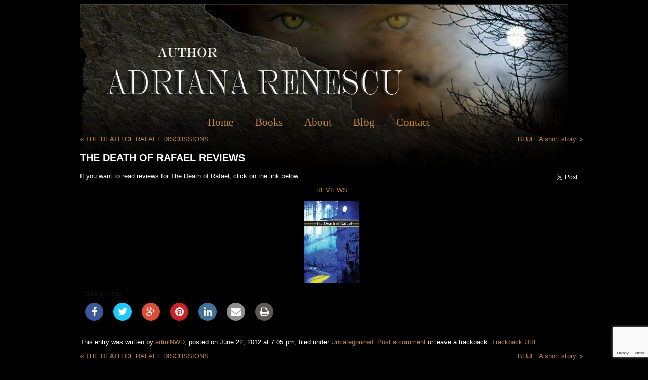

--- FILE ---
content_type: text/html; charset=UTF-8
request_url: https://adrianarenescu.com/the-death-of-rafael-reviews/
body_size: 39832
content:
<!DOCTYPE html PUBLIC "-//W3C//DTD XHTML 1.0 Transitional//EN" "http://www.w3.org/TR/xhtml1/DTD/xhtml1-transitional.dtd">
<html xmlns="http://www.w3.org/1999/xhtml" lang="en-US">
<head profile="http://gmpg.org/xfn/11">
	<title>THE DEATH OF RAFAEL REVIEWS - Adriana RenescuAdriana Renescu</title>
	<meta http-equiv="content-type" content="text/html; charset=UTF-8" />
	<link rel="stylesheet" type="text/css" href="https://adrianarenescu.com/wp-content/themes/adriana/style.css" />
<meta name='robots' content='index, follow, max-image-preview:large, max-snippet:-1, max-video-preview:-1' />
	<style>img:is([sizes="auto" i], [sizes^="auto," i]) { contain-intrinsic-size: 3000px 1500px }</style>
	
	<!-- This site is optimized with the Yoast SEO plugin v26.1.1 - https://yoast.com/wordpress/plugins/seo/ -->
	<link rel="canonical" href="https://adrianarenescu.com/the-death-of-rafael-reviews/" />
	<meta property="og:locale" content="en_US" />
	<meta property="og:type" content="article" />
	<meta property="og:title" content="THE DEATH OF RAFAEL REVIEWS - Adriana Renescu" />
	<meta property="og:description" content="Tweet If you want to read reviews for The Death of Rafael, click on the link below: REVIEWS" />
	<meta property="og:url" content="https://adrianarenescu.com/the-death-of-rafael-reviews/" />
	<meta property="og:site_name" content="Adriana Renescu" />
	<meta property="article:published_time" content="2012-06-23T02:05:14+00:00" />
	<meta property="og:image" content="http://adrianarenescu.com/wp-content/uploads/2012/06/thumbnail.jpg" />
	<meta name="author" content="admiNWD" />
	<meta name="twitter:card" content="summary_large_image" />
	<meta name="twitter:label1" content="Written by" />
	<meta name="twitter:data1" content="admiNWD" />
	<script type="application/ld+json" class="yoast-schema-graph">{"@context":"https://schema.org","@graph":[{"@type":"WebPage","@id":"https://adrianarenescu.com/the-death-of-rafael-reviews/","url":"https://adrianarenescu.com/the-death-of-rafael-reviews/","name":"THE DEATH OF RAFAEL REVIEWS - Adriana Renescu","isPartOf":{"@id":"https://adrianarenescu.com/#website"},"primaryImageOfPage":{"@id":"https://adrianarenescu.com/the-death-of-rafael-reviews/#primaryimage"},"image":{"@id":"https://adrianarenescu.com/the-death-of-rafael-reviews/#primaryimage"},"thumbnailUrl":"http://adrianarenescu.com/wp-content/uploads/2012/06/thumbnail.jpg","datePublished":"2012-06-23T02:05:14+00:00","author":{"@id":"https://adrianarenescu.com/#/schema/person/af61a0699b78014f7ba541a1af19b087"},"breadcrumb":{"@id":"https://adrianarenescu.com/the-death-of-rafael-reviews/#breadcrumb"},"inLanguage":"en-US","potentialAction":[{"@type":"ReadAction","target":["https://adrianarenescu.com/the-death-of-rafael-reviews/"]}]},{"@type":"ImageObject","inLanguage":"en-US","@id":"https://adrianarenescu.com/the-death-of-rafael-reviews/#primaryimage","url":"http://adrianarenescu.com/wp-content/uploads/2012/06/thumbnail.jpg","contentUrl":"http://adrianarenescu.com/wp-content/uploads/2012/06/thumbnail.jpg"},{"@type":"BreadcrumbList","@id":"https://adrianarenescu.com/the-death-of-rafael-reviews/#breadcrumb","itemListElement":[{"@type":"ListItem","position":1,"name":"Home","item":"https://adrianarenescu.com/"},{"@type":"ListItem","position":2,"name":"Blog","item":"https://adrianarenescu.com/blog/"},{"@type":"ListItem","position":3,"name":"THE DEATH OF RAFAEL REVIEWS"}]},{"@type":"WebSite","@id":"https://adrianarenescu.com/#website","url":"https://adrianarenescu.com/","name":"Adriana Renescu","description":"Spinner of stories","potentialAction":[{"@type":"SearchAction","target":{"@type":"EntryPoint","urlTemplate":"https://adrianarenescu.com/?s={search_term_string}"},"query-input":{"@type":"PropertyValueSpecification","valueRequired":true,"valueName":"search_term_string"}}],"inLanguage":"en-US"},{"@type":"Person","@id":"https://adrianarenescu.com/#/schema/person/af61a0699b78014f7ba541a1af19b087","name":"admiNWD","image":{"@type":"ImageObject","inLanguage":"en-US","@id":"https://adrianarenescu.com/#/schema/person/image/","url":"https://secure.gravatar.com/avatar/026544344911e9d511cbc291b9e13749bdf23505f644a3428944dd0e2c3aba82?s=96&d=mm&r=g","contentUrl":"https://secure.gravatar.com/avatar/026544344911e9d511cbc291b9e13749bdf23505f644a3428944dd0e2c3aba82?s=96&d=mm&r=g","caption":"admiNWD"},"url":"https://adrianarenescu.com/author/adminwd/"}]}</script>
	<!-- / Yoast SEO plugin. -->


<link rel='dns-prefetch' href='//www.googletagmanager.com' />
<link rel='dns-prefetch' href='//cdnjs.cloudflare.com' />
<link rel='dns-prefetch' href='//fonts.googleapis.com' />
<link rel="alternate" type="application/rss+xml" title="Adriana Renescu &raquo; THE DEATH OF RAFAEL REVIEWS Comments Feed" href="https://adrianarenescu.com/the-death-of-rafael-reviews/feed/" />
<script type="text/javascript">
/* <![CDATA[ */
window._wpemojiSettings = {"baseUrl":"https:\/\/s.w.org\/images\/core\/emoji\/16.0.1\/72x72\/","ext":".png","svgUrl":"https:\/\/s.w.org\/images\/core\/emoji\/16.0.1\/svg\/","svgExt":".svg","source":{"concatemoji":"https:\/\/adrianarenescu.com\/wp-includes\/js\/wp-emoji-release.min.js?ver=eec16add87adcf4c10a53cf8ca37462a"}};
/*! This file is auto-generated */
!function(s,n){var o,i,e;function c(e){try{var t={supportTests:e,timestamp:(new Date).valueOf()};sessionStorage.setItem(o,JSON.stringify(t))}catch(e){}}function p(e,t,n){e.clearRect(0,0,e.canvas.width,e.canvas.height),e.fillText(t,0,0);var t=new Uint32Array(e.getImageData(0,0,e.canvas.width,e.canvas.height).data),a=(e.clearRect(0,0,e.canvas.width,e.canvas.height),e.fillText(n,0,0),new Uint32Array(e.getImageData(0,0,e.canvas.width,e.canvas.height).data));return t.every(function(e,t){return e===a[t]})}function u(e,t){e.clearRect(0,0,e.canvas.width,e.canvas.height),e.fillText(t,0,0);for(var n=e.getImageData(16,16,1,1),a=0;a<n.data.length;a++)if(0!==n.data[a])return!1;return!0}function f(e,t,n,a){switch(t){case"flag":return n(e,"\ud83c\udff3\ufe0f\u200d\u26a7\ufe0f","\ud83c\udff3\ufe0f\u200b\u26a7\ufe0f")?!1:!n(e,"\ud83c\udde8\ud83c\uddf6","\ud83c\udde8\u200b\ud83c\uddf6")&&!n(e,"\ud83c\udff4\udb40\udc67\udb40\udc62\udb40\udc65\udb40\udc6e\udb40\udc67\udb40\udc7f","\ud83c\udff4\u200b\udb40\udc67\u200b\udb40\udc62\u200b\udb40\udc65\u200b\udb40\udc6e\u200b\udb40\udc67\u200b\udb40\udc7f");case"emoji":return!a(e,"\ud83e\udedf")}return!1}function g(e,t,n,a){var r="undefined"!=typeof WorkerGlobalScope&&self instanceof WorkerGlobalScope?new OffscreenCanvas(300,150):s.createElement("canvas"),o=r.getContext("2d",{willReadFrequently:!0}),i=(o.textBaseline="top",o.font="600 32px Arial",{});return e.forEach(function(e){i[e]=t(o,e,n,a)}),i}function t(e){var t=s.createElement("script");t.src=e,t.defer=!0,s.head.appendChild(t)}"undefined"!=typeof Promise&&(o="wpEmojiSettingsSupports",i=["flag","emoji"],n.supports={everything:!0,everythingExceptFlag:!0},e=new Promise(function(e){s.addEventListener("DOMContentLoaded",e,{once:!0})}),new Promise(function(t){var n=function(){try{var e=JSON.parse(sessionStorage.getItem(o));if("object"==typeof e&&"number"==typeof e.timestamp&&(new Date).valueOf()<e.timestamp+604800&&"object"==typeof e.supportTests)return e.supportTests}catch(e){}return null}();if(!n){if("undefined"!=typeof Worker&&"undefined"!=typeof OffscreenCanvas&&"undefined"!=typeof URL&&URL.createObjectURL&&"undefined"!=typeof Blob)try{var e="postMessage("+g.toString()+"("+[JSON.stringify(i),f.toString(),p.toString(),u.toString()].join(",")+"));",a=new Blob([e],{type:"text/javascript"}),r=new Worker(URL.createObjectURL(a),{name:"wpTestEmojiSupports"});return void(r.onmessage=function(e){c(n=e.data),r.terminate(),t(n)})}catch(e){}c(n=g(i,f,p,u))}t(n)}).then(function(e){for(var t in e)n.supports[t]=e[t],n.supports.everything=n.supports.everything&&n.supports[t],"flag"!==t&&(n.supports.everythingExceptFlag=n.supports.everythingExceptFlag&&n.supports[t]);n.supports.everythingExceptFlag=n.supports.everythingExceptFlag&&!n.supports.flag,n.DOMReady=!1,n.readyCallback=function(){n.DOMReady=!0}}).then(function(){return e}).then(function(){var e;n.supports.everything||(n.readyCallback(),(e=n.source||{}).concatemoji?t(e.concatemoji):e.wpemoji&&e.twemoji&&(t(e.twemoji),t(e.wpemoji)))}))}((window,document),window._wpemojiSettings);
/* ]]> */
</script>
<link rel='stylesheet' id='wpic-css' href='https://adrianarenescu.com/wp-content/plugins/wp-image-carousel/css/style.css?ver=eec16add87adcf4c10a53cf8ca37462a' type='text/css' media='all' />
<style id='wp-emoji-styles-inline-css' type='text/css'>

	img.wp-smiley, img.emoji {
		display: inline !important;
		border: none !important;
		box-shadow: none !important;
		height: 1em !important;
		width: 1em !important;
		margin: 0 0.07em !important;
		vertical-align: -0.1em !important;
		background: none !important;
		padding: 0 !important;
	}
</style>
<link rel='stylesheet' id='wp-block-library-css' href='https://adrianarenescu.com/wp-includes/css/dist/block-library/style.min.css?ver=eec16add87adcf4c10a53cf8ca37462a' type='text/css' media='all' />
<style id='classic-theme-styles-inline-css' type='text/css'>
/*! This file is auto-generated */
.wp-block-button__link{color:#fff;background-color:#32373c;border-radius:9999px;box-shadow:none;text-decoration:none;padding:calc(.667em + 2px) calc(1.333em + 2px);font-size:1.125em}.wp-block-file__button{background:#32373c;color:#fff;text-decoration:none}
</style>
<style id='global-styles-inline-css' type='text/css'>
:root{--wp--preset--aspect-ratio--square: 1;--wp--preset--aspect-ratio--4-3: 4/3;--wp--preset--aspect-ratio--3-4: 3/4;--wp--preset--aspect-ratio--3-2: 3/2;--wp--preset--aspect-ratio--2-3: 2/3;--wp--preset--aspect-ratio--16-9: 16/9;--wp--preset--aspect-ratio--9-16: 9/16;--wp--preset--color--black: #000000;--wp--preset--color--cyan-bluish-gray: #abb8c3;--wp--preset--color--white: #ffffff;--wp--preset--color--pale-pink: #f78da7;--wp--preset--color--vivid-red: #cf2e2e;--wp--preset--color--luminous-vivid-orange: #ff6900;--wp--preset--color--luminous-vivid-amber: #fcb900;--wp--preset--color--light-green-cyan: #7bdcb5;--wp--preset--color--vivid-green-cyan: #00d084;--wp--preset--color--pale-cyan-blue: #8ed1fc;--wp--preset--color--vivid-cyan-blue: #0693e3;--wp--preset--color--vivid-purple: #9b51e0;--wp--preset--gradient--vivid-cyan-blue-to-vivid-purple: linear-gradient(135deg,rgba(6,147,227,1) 0%,rgb(155,81,224) 100%);--wp--preset--gradient--light-green-cyan-to-vivid-green-cyan: linear-gradient(135deg,rgb(122,220,180) 0%,rgb(0,208,130) 100%);--wp--preset--gradient--luminous-vivid-amber-to-luminous-vivid-orange: linear-gradient(135deg,rgba(252,185,0,1) 0%,rgba(255,105,0,1) 100%);--wp--preset--gradient--luminous-vivid-orange-to-vivid-red: linear-gradient(135deg,rgba(255,105,0,1) 0%,rgb(207,46,46) 100%);--wp--preset--gradient--very-light-gray-to-cyan-bluish-gray: linear-gradient(135deg,rgb(238,238,238) 0%,rgb(169,184,195) 100%);--wp--preset--gradient--cool-to-warm-spectrum: linear-gradient(135deg,rgb(74,234,220) 0%,rgb(151,120,209) 20%,rgb(207,42,186) 40%,rgb(238,44,130) 60%,rgb(251,105,98) 80%,rgb(254,248,76) 100%);--wp--preset--gradient--blush-light-purple: linear-gradient(135deg,rgb(255,206,236) 0%,rgb(152,150,240) 100%);--wp--preset--gradient--blush-bordeaux: linear-gradient(135deg,rgb(254,205,165) 0%,rgb(254,45,45) 50%,rgb(107,0,62) 100%);--wp--preset--gradient--luminous-dusk: linear-gradient(135deg,rgb(255,203,112) 0%,rgb(199,81,192) 50%,rgb(65,88,208) 100%);--wp--preset--gradient--pale-ocean: linear-gradient(135deg,rgb(255,245,203) 0%,rgb(182,227,212) 50%,rgb(51,167,181) 100%);--wp--preset--gradient--electric-grass: linear-gradient(135deg,rgb(202,248,128) 0%,rgb(113,206,126) 100%);--wp--preset--gradient--midnight: linear-gradient(135deg,rgb(2,3,129) 0%,rgb(40,116,252) 100%);--wp--preset--font-size--small: 13px;--wp--preset--font-size--medium: 20px;--wp--preset--font-size--large: 36px;--wp--preset--font-size--x-large: 42px;--wp--preset--spacing--20: 0.44rem;--wp--preset--spacing--30: 0.67rem;--wp--preset--spacing--40: 1rem;--wp--preset--spacing--50: 1.5rem;--wp--preset--spacing--60: 2.25rem;--wp--preset--spacing--70: 3.38rem;--wp--preset--spacing--80: 5.06rem;--wp--preset--shadow--natural: 6px 6px 9px rgba(0, 0, 0, 0.2);--wp--preset--shadow--deep: 12px 12px 50px rgba(0, 0, 0, 0.4);--wp--preset--shadow--sharp: 6px 6px 0px rgba(0, 0, 0, 0.2);--wp--preset--shadow--outlined: 6px 6px 0px -3px rgba(255, 255, 255, 1), 6px 6px rgba(0, 0, 0, 1);--wp--preset--shadow--crisp: 6px 6px 0px rgba(0, 0, 0, 1);}:where(.is-layout-flex){gap: 0.5em;}:where(.is-layout-grid){gap: 0.5em;}body .is-layout-flex{display: flex;}.is-layout-flex{flex-wrap: wrap;align-items: center;}.is-layout-flex > :is(*, div){margin: 0;}body .is-layout-grid{display: grid;}.is-layout-grid > :is(*, div){margin: 0;}:where(.wp-block-columns.is-layout-flex){gap: 2em;}:where(.wp-block-columns.is-layout-grid){gap: 2em;}:where(.wp-block-post-template.is-layout-flex){gap: 1.25em;}:where(.wp-block-post-template.is-layout-grid){gap: 1.25em;}.has-black-color{color: var(--wp--preset--color--black) !important;}.has-cyan-bluish-gray-color{color: var(--wp--preset--color--cyan-bluish-gray) !important;}.has-white-color{color: var(--wp--preset--color--white) !important;}.has-pale-pink-color{color: var(--wp--preset--color--pale-pink) !important;}.has-vivid-red-color{color: var(--wp--preset--color--vivid-red) !important;}.has-luminous-vivid-orange-color{color: var(--wp--preset--color--luminous-vivid-orange) !important;}.has-luminous-vivid-amber-color{color: var(--wp--preset--color--luminous-vivid-amber) !important;}.has-light-green-cyan-color{color: var(--wp--preset--color--light-green-cyan) !important;}.has-vivid-green-cyan-color{color: var(--wp--preset--color--vivid-green-cyan) !important;}.has-pale-cyan-blue-color{color: var(--wp--preset--color--pale-cyan-blue) !important;}.has-vivid-cyan-blue-color{color: var(--wp--preset--color--vivid-cyan-blue) !important;}.has-vivid-purple-color{color: var(--wp--preset--color--vivid-purple) !important;}.has-black-background-color{background-color: var(--wp--preset--color--black) !important;}.has-cyan-bluish-gray-background-color{background-color: var(--wp--preset--color--cyan-bluish-gray) !important;}.has-white-background-color{background-color: var(--wp--preset--color--white) !important;}.has-pale-pink-background-color{background-color: var(--wp--preset--color--pale-pink) !important;}.has-vivid-red-background-color{background-color: var(--wp--preset--color--vivid-red) !important;}.has-luminous-vivid-orange-background-color{background-color: var(--wp--preset--color--luminous-vivid-orange) !important;}.has-luminous-vivid-amber-background-color{background-color: var(--wp--preset--color--luminous-vivid-amber) !important;}.has-light-green-cyan-background-color{background-color: var(--wp--preset--color--light-green-cyan) !important;}.has-vivid-green-cyan-background-color{background-color: var(--wp--preset--color--vivid-green-cyan) !important;}.has-pale-cyan-blue-background-color{background-color: var(--wp--preset--color--pale-cyan-blue) !important;}.has-vivid-cyan-blue-background-color{background-color: var(--wp--preset--color--vivid-cyan-blue) !important;}.has-vivid-purple-background-color{background-color: var(--wp--preset--color--vivid-purple) !important;}.has-black-border-color{border-color: var(--wp--preset--color--black) !important;}.has-cyan-bluish-gray-border-color{border-color: var(--wp--preset--color--cyan-bluish-gray) !important;}.has-white-border-color{border-color: var(--wp--preset--color--white) !important;}.has-pale-pink-border-color{border-color: var(--wp--preset--color--pale-pink) !important;}.has-vivid-red-border-color{border-color: var(--wp--preset--color--vivid-red) !important;}.has-luminous-vivid-orange-border-color{border-color: var(--wp--preset--color--luminous-vivid-orange) !important;}.has-luminous-vivid-amber-border-color{border-color: var(--wp--preset--color--luminous-vivid-amber) !important;}.has-light-green-cyan-border-color{border-color: var(--wp--preset--color--light-green-cyan) !important;}.has-vivid-green-cyan-border-color{border-color: var(--wp--preset--color--vivid-green-cyan) !important;}.has-pale-cyan-blue-border-color{border-color: var(--wp--preset--color--pale-cyan-blue) !important;}.has-vivid-cyan-blue-border-color{border-color: var(--wp--preset--color--vivid-cyan-blue) !important;}.has-vivid-purple-border-color{border-color: var(--wp--preset--color--vivid-purple) !important;}.has-vivid-cyan-blue-to-vivid-purple-gradient-background{background: var(--wp--preset--gradient--vivid-cyan-blue-to-vivid-purple) !important;}.has-light-green-cyan-to-vivid-green-cyan-gradient-background{background: var(--wp--preset--gradient--light-green-cyan-to-vivid-green-cyan) !important;}.has-luminous-vivid-amber-to-luminous-vivid-orange-gradient-background{background: var(--wp--preset--gradient--luminous-vivid-amber-to-luminous-vivid-orange) !important;}.has-luminous-vivid-orange-to-vivid-red-gradient-background{background: var(--wp--preset--gradient--luminous-vivid-orange-to-vivid-red) !important;}.has-very-light-gray-to-cyan-bluish-gray-gradient-background{background: var(--wp--preset--gradient--very-light-gray-to-cyan-bluish-gray) !important;}.has-cool-to-warm-spectrum-gradient-background{background: var(--wp--preset--gradient--cool-to-warm-spectrum) !important;}.has-blush-light-purple-gradient-background{background: var(--wp--preset--gradient--blush-light-purple) !important;}.has-blush-bordeaux-gradient-background{background: var(--wp--preset--gradient--blush-bordeaux) !important;}.has-luminous-dusk-gradient-background{background: var(--wp--preset--gradient--luminous-dusk) !important;}.has-pale-ocean-gradient-background{background: var(--wp--preset--gradient--pale-ocean) !important;}.has-electric-grass-gradient-background{background: var(--wp--preset--gradient--electric-grass) !important;}.has-midnight-gradient-background{background: var(--wp--preset--gradient--midnight) !important;}.has-small-font-size{font-size: var(--wp--preset--font-size--small) !important;}.has-medium-font-size{font-size: var(--wp--preset--font-size--medium) !important;}.has-large-font-size{font-size: var(--wp--preset--font-size--large) !important;}.has-x-large-font-size{font-size: var(--wp--preset--font-size--x-large) !important;}
:where(.wp-block-post-template.is-layout-flex){gap: 1.25em;}:where(.wp-block-post-template.is-layout-grid){gap: 1.25em;}
:where(.wp-block-columns.is-layout-flex){gap: 2em;}:where(.wp-block-columns.is-layout-grid){gap: 2em;}
:root :where(.wp-block-pullquote){font-size: 1.5em;line-height: 1.6;}
</style>
<link rel='stylesheet' id='cpsh-shortcodes-css' href='https://adrianarenescu.com/wp-content/plugins/column-shortcodes//assets/css/shortcodes.css?ver=1.0.1' type='text/css' media='all' />
<link rel='stylesheet' id='contact-form-7-css' href='https://adrianarenescu.com/wp-content/plugins/contact-form-7/includes/css/styles.css?ver=6.1.2' type='text/css' media='all' />
<link rel='stylesheet' id='apss-font-awesome-css' href='//cdnjs.cloudflare.com/ajax/libs/font-awesome/4.4.0/css/font-awesome.min.css?ver=4.2.2.0.iis7_supports_permalinks' type='text/css' media='all' />
<link rel='stylesheet' id='apss-font-opensans-css' href='//fonts.googleapis.com/css?family=Open+Sans&#038;ver=eec16add87adcf4c10a53cf8ca37462a' type='text/css' media='all' />
<link rel='stylesheet' id='apss-frontend-css-css' href='https://adrianarenescu.com/wp-content/plugins/seo-optimized-share-buttons/css/frontend.css?ver=4.2.2.0.iis7_supports_permalinks' type='text/css' media='all' />
<link rel='stylesheet' id='commentluv_style-css' href='https://adrianarenescu.com/wp-content/plugins/commentluv/css/commentluv.css?ver=eec16add87adcf4c10a53cf8ca37462a' type='text/css' media='all' />
<script type="text/javascript" src="https://adrianarenescu.com/wp-includes/js/jquery/jquery.min.js?ver=3.7.1" id="jquery-core-js"></script>
<script type="text/javascript" src="https://adrianarenescu.com/wp-includes/js/jquery/jquery-migrate.min.js?ver=3.4.1" id="jquery-migrate-js"></script>
<script type="text/javascript" id="commentluv_script-js-extra">
/* <![CDATA[ */
var cl_settings = {"name":"author","url":"url","comment":"comment","email":"email","infopanel":null,"default_on":"on","default_on_admin":null,"cl_version":"4","images":"https:\/\/adrianarenescu.com\/wp-content\/plugins\/commentluv\/images\/","api_url":"http:\/\/adrianarenescu.com\/wp-admin\/admin-ajax.php","api_url_alt":"https:\/\/adrianarenescu.com\/wp-admin\/admin-ajax.php","_fetch":"080d409e39","_info":"a5151a207f","infoback":"white","infotext":null,"template_insert":"","logged_in":"","refer":"https:\/\/adrianarenescu.com\/the-death-of-rafael-reviews\/","no_url_message":"Please enter a URL and then click the CommentLuv checkbox if you want to add your last blog post","no_http_message":"Please use http:\/\/ in front of your url","no_url_logged_in_message":"You need to visit your profile in the dashboard and update your details with your site URL","no_info_message":"No info was available or an error occured"};
/* ]]> */
</script>
<script type="text/javascript" src="https://adrianarenescu.com/wp-content/plugins/commentluv/js/commentluv.js?ver=4" id="commentluv_script-js"></script>
<script type="text/javascript" src="https://adrianarenescu.com/wp-content/plugins/wp-image-carousel/js/jcarousellite_1.0.1.js?ver=eec16add87adcf4c10a53cf8ca37462a" id="jcarousellite_script-js"></script>

<!-- Google tag (gtag.js) snippet added by Site Kit -->
<!-- Google Analytics snippet added by Site Kit -->
<script type="text/javascript" src="https://www.googletagmanager.com/gtag/js?id=G-64ZS123X3L" id="google_gtagjs-js" async></script>
<script type="text/javascript" id="google_gtagjs-js-after">
/* <![CDATA[ */
window.dataLayer = window.dataLayer || [];function gtag(){dataLayer.push(arguments);}
gtag("set","linker",{"domains":["adrianarenescu.com"]});
gtag("js", new Date());
gtag("set", "developer_id.dZTNiMT", true);
gtag("config", "G-64ZS123X3L");
/* ]]> */
</script>
<link rel="https://api.w.org/" href="https://adrianarenescu.com/wp-json/" /><link rel="alternate" title="JSON" type="application/json" href="https://adrianarenescu.com/wp-json/wp/v2/posts/377" /><link rel="EditURI" type="application/rsd+xml" title="RSD" href="https://adrianarenescu.com/xmlrpc.php?rsd" />

<link rel='shortlink' href='https://adrianarenescu.com/?p=377' />
<link rel="alternate" title="oEmbed (JSON)" type="application/json+oembed" href="https://adrianarenescu.com/wp-json/oembed/1.0/embed?url=https%3A%2F%2Fadrianarenescu.com%2Fthe-death-of-rafael-reviews%2F" />
<link rel="alternate" title="oEmbed (XML)" type="text/xml+oembed" href="https://adrianarenescu.com/wp-json/oembed/1.0/embed?url=https%3A%2F%2Fadrianarenescu.com%2Fthe-death-of-rafael-reviews%2F&#038;format=xml" />
<meta name="generator" content="Site Kit by Google 1.170.0" /><style data-context="foundation-flickity-css">/*! Flickity v2.0.2
http://flickity.metafizzy.co
---------------------------------------------- */.flickity-enabled{position:relative}.flickity-enabled:focus{outline:0}.flickity-viewport{overflow:hidden;position:relative;height:100%}.flickity-slider{position:absolute;width:100%;height:100%}.flickity-enabled.is-draggable{-webkit-tap-highlight-color:transparent;tap-highlight-color:transparent;-webkit-user-select:none;-moz-user-select:none;-ms-user-select:none;user-select:none}.flickity-enabled.is-draggable .flickity-viewport{cursor:move;cursor:-webkit-grab;cursor:grab}.flickity-enabled.is-draggable .flickity-viewport.is-pointer-down{cursor:-webkit-grabbing;cursor:grabbing}.flickity-prev-next-button{position:absolute;top:50%;width:44px;height:44px;border:none;border-radius:50%;background:#fff;background:hsla(0,0%,100%,.75);cursor:pointer;-webkit-transform:translateY(-50%);transform:translateY(-50%)}.flickity-prev-next-button:hover{background:#fff}.flickity-prev-next-button:focus{outline:0;box-shadow:0 0 0 5px #09f}.flickity-prev-next-button:active{opacity:.6}.flickity-prev-next-button.previous{left:10px}.flickity-prev-next-button.next{right:10px}.flickity-rtl .flickity-prev-next-button.previous{left:auto;right:10px}.flickity-rtl .flickity-prev-next-button.next{right:auto;left:10px}.flickity-prev-next-button:disabled{opacity:.3;cursor:auto}.flickity-prev-next-button svg{position:absolute;left:20%;top:20%;width:60%;height:60%}.flickity-prev-next-button .arrow{fill:#333}.flickity-page-dots{position:absolute;width:100%;bottom:-25px;padding:0;margin:0;list-style:none;text-align:center;line-height:1}.flickity-rtl .flickity-page-dots{direction:rtl}.flickity-page-dots .dot{display:inline-block;width:10px;height:10px;margin:0 8px;background:#333;border-radius:50%;opacity:.25;cursor:pointer}.flickity-page-dots .dot.is-selected{opacity:1}</style><style data-context="foundation-slideout-css">.slideout-menu{position:fixed;left:0;top:0;bottom:0;right:auto;z-index:0;width:256px;overflow-y:auto;-webkit-overflow-scrolling:touch;display:none}.slideout-menu.pushit-right{left:auto;right:0}.slideout-panel{position:relative;z-index:1;will-change:transform}.slideout-open,.slideout-open .slideout-panel,.slideout-open body{overflow:hidden}.slideout-open .slideout-menu{display:block}.pushit{display:none}</style><style>.ios7.web-app-mode.has-fixed header{ background-color: rgba(3,122,221,.88);}</style>	<link rel="alternate" type="application/rss+xml" href="https://adrianarenescu.com/feed/" title="Adriana Renescu latest posts" />
	<link rel="alternate" type="application/rss+xml" href="https://adrianarenescu.com/comments/feed/" title="Adriana Renescu latest comments" />
	<link rel="pingback" href="https://adrianarenescu.com/xmlrpc.php" />

<link rel="shortcut icon" href="https://adrianarenescu.com/wp-content/themes/adriana/favicon.ico" />

</head>

<body class="wordpress y2026 m01 d19 h12 single postid-377 s-y2012 s-m06 s-d22 s-h12 s-category-uncategorized s-author-adminwd">

<div id="wrapper" class="hfeed">

	<div id="header">
		<!-- <h1 id="blog-title"><span><a href="https://adrianarenescu.com/" title="Adriana Renescu" rel="home">Adriana Renescu</a></span></h1>
		<div id="blog-description">Spinner of stories</div> -->
		
		</div><!--  #header -->
	

	<div id="container">

		<div id="menu"><ul><li class="page_item page-item-4"><a href="https://adrianarenescu.com/">Home</a></li><li class="page_item page-item-11"><a href="https://adrianarenescu.com/books/">Books</a></li><li class="page_item page-item-7"><a href="https://adrianarenescu.com/about/">About</a></li><li class="page_item page-item-18 current_page_parent"><a href="https://adrianarenescu.com/blog/">Blog</a></li><li class="page_item page-item-9"><a href="https://adrianarenescu.com/contact/">Contact</a></li></ul></div>

		<div id="content">


			<div id="nav-above" class="navigation">
				<div class="nav-previous"><a href="https://adrianarenescu.com/reviews-of-the-death-of-rafael-and-discussions/" rel="prev"><span class="meta-nav">&laquo;</span> THE DEATH OF RAFAEL DISCUSSIONS.</a></div>
				<div class="nav-next"><a href="https://adrianarenescu.com/blue-a-short-story/" rel="next">BLUE. A short story. <span class="meta-nav">&raquo;</span></a></div>
			</div>

			<div id="post-377" class="hentry p1 post publish author-adminwd category-uncategorized untagged y2012 m06 d22 h12">
				<h2 class="entry-title">THE DEATH OF RAFAEL REVIEWS</h2>
				<div class="entry-content">
<div style="float: right; margin-left: 10px;"><a href="https://twitter.com/share" class="twitter-share-button" data-count="vertical" data-url="https://adrianarenescu.com/the-death-of-rafael-reviews/">Tweet</a></div>
<p>If you want to read reviews for The Death of Rafael, click on the link below:</p>
<p style="text-align: center;"><a href="http://www.amazon.com/The-Death-Rafael-Adriana-Renescu/product-reviews/1468053787/ref=cm_cr_dp_see_all_btm?ie=UTF8&amp;showViewpoints=1&amp;sortBy=bySubmissionDateDescending" target="_blank">REVIEWS</a></p>
<p><a title="Reviews" href="http://www.amazon.com/The-Death-Rafael-Adriana-Renescu/product-reviews/1468053787/ref=cm_cr_dp_see_all_btm?ie=UTF8&amp;showViewpoints=1&amp;sortBy=bySubmissionDateDescending" target="_blank"><img decoding="async" class="aligncenter size-full wp-image-378" title="thumbnail" src="https://adrianarenescu.com/wp-content/uploads/2012/06/thumbnail.jpg" alt="" width="108" height="162" /></a></p>
<div class='apss-social-share apss-theme-4 clearfix' >

 <div class='apss-share-text'>Share This!</div> 
				<div class='apss-facebook apss-single-icon'>
					<a rel='nofollow'  title="Share on Facebook" target='_blank' href='https://www.facebook.com/sharer/sharer.php?u=https://adrianarenescu.com/the-death-of-rafael-reviews/'>
						<div class='apss-icon-block clearfix'>
							<i class='fa fa-facebook'></i>
							<span class='apss-social-text'>Share on Facebook</span>
							<span class='apss-share'>Share</span>
						</div>
											</a>
				</div>
								<div class='apss-twitter apss-single-icon'>
					<a rel='nofollow'  href="https://twitter.com/intent/tweet?text=THE%20DEATH%20OF%20RAFAEL%20REVIEWS&amp;url=https%3A%2F%2Fadrianarenescu.com%2Fthe-death-of-rafael-reviews%2F&amp;"  title="Share on Twitter" target='_blank'>
						<div class='apss-icon-block clearfix'>
							<i class='fa fa-twitter'></i>
							<span class='apss-social-text'>Share on Twitter</span><span class='apss-share'>Tweet</span>
						</div>
											</a>
				</div>
								<div class='apss-google-plus apss-single-icon'>
					<a rel='nofollow'  title="Share on Google Plus" target='_blank' href='https://plus.google.com/share?url=https://adrianarenescu.com/the-death-of-rafael-reviews/'>
						<div class='apss-icon-block clearfix'>
							<i class='fa fa-google-plus'></i>
							<span class='apss-social-text'>Share on Google Plus</span>
							<span class='apss-share'>Share</span>
						</div>
											</a>
				</div>
				
				<div class='apss-pinterest apss-single-icon'>
					<a rel='nofollow' title="Share on Pinterest" href='javascript:pinIt();'>
						<div class='apss-icon-block clearfix'>
							<i class='fa fa-pinterest'></i>
							<span class='apss-social-text'>Share on Pinterest</span>
							<span class='apss-share'>Share</span>
						</div>
						
					</a>
				</div>
				
				<div class='apss-linkedin apss-single-icon'>
					<a rel='nofollow'  title="Share on LinkedIn" target='_blank' href='http://www.linkedin.com/shareArticle?mini=true&amp;title=THE%20DEATH%20OF%20RAFAEL%20REVIEWS&amp;url=https://adrianarenescu.com/the-death-of-rafael-reviews/&amp;summary=If+you+want+to+read+reviews+for+The+Death+of+Rafael%2C+click+on+the+link+below%3A%0D%0AREVIEWS'>
						<div class='apss-icon-block clearfix'><i class='fa fa-linkedin'></i>
							<span class='apss-social-text'>Share on LinkedIn</span>
							<span class='apss-share'>Share</span>
						</div>
											</a>
				</div>
								<div class='apss-email apss-single-icon'>
					<a rel='nofollow' class='share-email-popup' title="Share it on Email" target='_blank' href='mailto:?subject=Please visit this link https://adrianarenescu.com/the-death-of-rafael-reviews/&amp;body=Hey!, I found this information for you: "THE%20DEATH%20OF%20RAFAEL%20REVIEWS". Here is the website link: https://adrianarenescu.com/the-death-of-rafael-reviews/. Thank you.'>
						<div class='apss-icon-block clearfix'>
							<i class='fa  fa-envelope'></i>
							<span class='apss-social-text'>Send email</span>
							<span class='apss-share'>Mail</span>
						</div>
					</a>
				</div>

								<div class='apss-print apss-single-icon'>
					<a rel='nofollow' title="Print" href='javascript:void(0);' onclick='window.print(); return false;'>
						<div class='apss-icon-block clearfix'><i class='fa fa-print'></i>
							<span class='apss-social-text'>Print</span>
							<span class='apss-share'>Print</span>
						</div>
					</a>
				</div>
				</div>
				</div>
				<div class="entry-meta">
					This entry was written by <span class="author vcard"><a class="url fn n" href="https://adrianarenescu.com/author/adminwd/" title="View all posts by admiNWD">admiNWD</a></span>, posted on <abbr class="published" title="2012-06-22T19:05:14-0700">June 22, 2012 at 7:05 pm</abbr>, filed under <a href="https://adrianarenescu.com/category/uncategorized/" rel="category tag">Uncategorized</a>.
					<a class="comment-link" href="#respond" title="Post a comment">Post a comment</a> or leave a trackback: <a class="trackback-link" href="https://adrianarenescu.com/the-death-of-rafael-reviews/trackback/" title="Trackback URL for your post" rel="trackback">Trackback URL</a>.<!---->

				</div>
			</div><!-- .post -->

			<div id="nav-below" class="navigation">
				<div class="nav-previous"><a href="https://adrianarenescu.com/reviews-of-the-death-of-rafael-and-discussions/" rel="prev"><span class="meta-nav">&laquo;</span> THE DEATH OF RAFAEL DISCUSSIONS.</a></div>
				<div class="nav-next"><a href="https://adrianarenescu.com/blue-a-short-story/" rel="next">BLUE. A short story. <span class="meta-nav">&raquo;</span></a></div>
			</div>

			<div id="comments">

				<div id="respond">
					<h3>Post a Comment</h3>

					<div class="formcontainer">	
						<form id="commentform" action="https://adrianarenescu.com/wp-comments-post.php" method="post">


							<p id="comment-notes">Your email is <em>never</em> shared. Required fields are marked <span class="required">*</span></p>

							<div class="form-label"><label for="author">Name</label> <span class="required">*</span></div>
							<div class="form-input"><input id="author" name="author" class="text required" type="text" value="" size="30" maxlength="50" tabindex="3" /></div>

							<div class="form-label"><label for="email">Email</label> <span class="required">*</span></div>
							<div class="form-input"><input id="email" name="email" class="text required" type="text" value="" size="30" maxlength="50" tabindex="4" /></div>

							<div class="form-label"><label for="url">Website</label></div>
							<div class="form-input"><input id="url" name="url" class="text" type="text" value="" size="30" maxlength="50" tabindex="5" /></div>


							<div class="form-label"><label for="comment">Comment</label></div>
							<div class="form-textarea"><textarea autocomplete="new-password"  id="b1d12b6064"  name="b1d12b6064"   class="text required" cols="45" rows="8" tabindex="6"></textarea><textarea id="comment" aria-label="hp-comment" aria-hidden="true" name="comment" autocomplete="new-password" style="padding:0 !important;clip:rect(1px, 1px, 1px, 1px) !important;position:absolute !important;white-space:nowrap !important;height:1px !important;width:1px !important;overflow:hidden !important;" tabindex="-1"></textarea><script data-noptimize>document.getElementById("comment").setAttribute( "id", "a094cc9840d5f6256e352178284c4d49" );document.getElementById("b1d12b6064").setAttribute( "id", "comment" );</script></div>

							<div class="form-submit"><input id="submit" name="submit" class="button" type="submit" value="Post Comment" tabindex="7" /><input type="hidden" name="comment_post_ID" value="377" /></div>

							<div class="form-option"><input type="hidden" name="cl_post_title" id="cl_post_title"/><input type="hidden" name="cl_post_url" id="cl_post_url"/><input type="hidden" name="cl_prem" id="cl_prem"/><div id="commentluv"><div id="cl_messages"></div><input type="checkbox" id="doluv" name="doluv" checked="checked" /><span id="mylastpost"><img alt="CommentLuv badge" class="commentluv-badge commentluv-badge-" src="https://adrianarenescu.com/wp-content/plugins/commentluv/images/cl_bar_t18.png"/></span><span id="showmorespan"><img class="clarrow" id="showmore" src="https://adrianarenescu.com/wp-content/plugins/commentluv/images/down-arrow.png" alt="Show more posts" title="Show more posts" style="display:none;"/></span></div><div id="lastposts" style="display:none;"></div><p style="clear: both;" class="subscribe-to-comments">
			<input type="checkbox" name="subscribe" id="subscribe" value="subscribe" style="width: auto;" />
			<label for="subscribe">Notify me of followup comments via e-mail</label>
			</p></div>

						</form><!-- #commentform -->
					</div><!-- .formcontainer -->

				</div><!-- #respond -->

			</div><!-- #comments -->

		</div><!-- #content -->
	</div><!-- #container -->


	<div id="footer">
		<p class="footer-text">All content copyright <a href="http://www.adrianarenescu.com" title="Website of Adriana Renescu">Adriana Renescu</a>.<br>
Website design and maintenance by <a href="http://www.novelwebsitedesign.com/" title="Novel Website Design">Novel Website Design</a></p>

	</div><!-- #footer -->

</div><!-- #wrapper .hfeed -->

<script type="speculationrules">
{"prefetch":[{"source":"document","where":{"and":[{"href_matches":"\/*"},{"not":{"href_matches":["\/wp-*.php","\/wp-admin\/*","\/wp-content\/uploads\/*","\/wp-content\/*","\/wp-content\/plugins\/*","\/wp-content\/themes\/adriana\/*","\/*\\?(.+)"]}},{"not":{"selector_matches":"a[rel~=\"nofollow\"]"}},{"not":{"selector_matches":".no-prefetch, .no-prefetch a"}}]},"eagerness":"conservative"}]}
</script>
<script>!function(d,s,id){var js,fjs=d.getElementsByTagName(s)[0];if(!d.getElementById(id)){js=d.createElement(s);js.id=id;js.src="//platform.twitter.com/widgets.js";fjs.parentNode.insertBefore(js,fjs);}}(document,"script","twitter-wjs");</script><!-- Powered by WPtouch: 4.3.61 --><script type="text/javascript" src="https://adrianarenescu.com/wp-includes/js/dist/hooks.min.js?ver=4d63a3d491d11ffd8ac6" id="wp-hooks-js"></script>
<script type="text/javascript" src="https://adrianarenescu.com/wp-includes/js/dist/i18n.min.js?ver=5e580eb46a90c2b997e6" id="wp-i18n-js"></script>
<script type="text/javascript" id="wp-i18n-js-after">
/* <![CDATA[ */
wp.i18n.setLocaleData( { 'text direction\u0004ltr': [ 'ltr' ] } );
/* ]]> */
</script>
<script type="text/javascript" src="https://adrianarenescu.com/wp-content/plugins/contact-form-7/includes/swv/js/index.js?ver=6.1.2" id="swv-js"></script>
<script type="text/javascript" id="contact-form-7-js-before">
/* <![CDATA[ */
var wpcf7 = {
    "api": {
        "root": "https:\/\/adrianarenescu.com\/wp-json\/",
        "namespace": "contact-form-7\/v1"
    }
};
/* ]]> */
</script>
<script type="text/javascript" src="https://adrianarenescu.com/wp-content/plugins/contact-form-7/includes/js/index.js?ver=6.1.2" id="contact-form-7-js"></script>
<script type="text/javascript" id="apss-frontend-mainjs-js-extra">
/* <![CDATA[ */
var frontend_ajax_object = {"ajax_url":"https:\/\/adrianarenescu.com\/wp-admin\/admin-ajax.php","ajax_nonce":"80ba2302bb"};
/* ]]> */
</script>
<script type="text/javascript" src="https://adrianarenescu.com/wp-content/plugins/seo-optimized-share-buttons/js/frontend.js?ver=4.2.2.0.iis7_supports_permalinks" id="apss-frontend-mainjs-js"></script>
<script type="text/javascript" src="https://www.google.com/recaptcha/api.js?render=6LeTS_kUAAAAAJQmybU2y0N5luAlFz-Vc8U2wZ-s&amp;ver=3.0" id="google-recaptcha-js"></script>
<script type="text/javascript" src="https://adrianarenescu.com/wp-includes/js/dist/vendor/wp-polyfill.min.js?ver=3.15.0" id="wp-polyfill-js"></script>
<script type="text/javascript" id="wpcf7-recaptcha-js-before">
/* <![CDATA[ */
var wpcf7_recaptcha = {
    "sitekey": "6LeTS_kUAAAAAJQmybU2y0N5luAlFz-Vc8U2wZ-s",
    "actions": {
        "homepage": "homepage",
        "contactform": "contactform"
    }
};
/* ]]> */
</script>
<script type="text/javascript" src="https://adrianarenescu.com/wp-content/plugins/contact-form-7/modules/recaptcha/index.js?ver=6.1.2" id="wpcf7-recaptcha-js"></script>

</body>
</html>

--- FILE ---
content_type: text/html; charset=utf-8
request_url: https://www.google.com/recaptcha/api2/anchor?ar=1&k=6LeTS_kUAAAAAJQmybU2y0N5luAlFz-Vc8U2wZ-s&co=aHR0cHM6Ly9hZHJpYW5hcmVuZXNjdS5jb206NDQz&hl=en&v=PoyoqOPhxBO7pBk68S4YbpHZ&size=invisible&anchor-ms=20000&execute-ms=30000&cb=ghuckk95zexh
body_size: 48835
content:
<!DOCTYPE HTML><html dir="ltr" lang="en"><head><meta http-equiv="Content-Type" content="text/html; charset=UTF-8">
<meta http-equiv="X-UA-Compatible" content="IE=edge">
<title>reCAPTCHA</title>
<style type="text/css">
/* cyrillic-ext */
@font-face {
  font-family: 'Roboto';
  font-style: normal;
  font-weight: 400;
  font-stretch: 100%;
  src: url(//fonts.gstatic.com/s/roboto/v48/KFO7CnqEu92Fr1ME7kSn66aGLdTylUAMa3GUBHMdazTgWw.woff2) format('woff2');
  unicode-range: U+0460-052F, U+1C80-1C8A, U+20B4, U+2DE0-2DFF, U+A640-A69F, U+FE2E-FE2F;
}
/* cyrillic */
@font-face {
  font-family: 'Roboto';
  font-style: normal;
  font-weight: 400;
  font-stretch: 100%;
  src: url(//fonts.gstatic.com/s/roboto/v48/KFO7CnqEu92Fr1ME7kSn66aGLdTylUAMa3iUBHMdazTgWw.woff2) format('woff2');
  unicode-range: U+0301, U+0400-045F, U+0490-0491, U+04B0-04B1, U+2116;
}
/* greek-ext */
@font-face {
  font-family: 'Roboto';
  font-style: normal;
  font-weight: 400;
  font-stretch: 100%;
  src: url(//fonts.gstatic.com/s/roboto/v48/KFO7CnqEu92Fr1ME7kSn66aGLdTylUAMa3CUBHMdazTgWw.woff2) format('woff2');
  unicode-range: U+1F00-1FFF;
}
/* greek */
@font-face {
  font-family: 'Roboto';
  font-style: normal;
  font-weight: 400;
  font-stretch: 100%;
  src: url(//fonts.gstatic.com/s/roboto/v48/KFO7CnqEu92Fr1ME7kSn66aGLdTylUAMa3-UBHMdazTgWw.woff2) format('woff2');
  unicode-range: U+0370-0377, U+037A-037F, U+0384-038A, U+038C, U+038E-03A1, U+03A3-03FF;
}
/* math */
@font-face {
  font-family: 'Roboto';
  font-style: normal;
  font-weight: 400;
  font-stretch: 100%;
  src: url(//fonts.gstatic.com/s/roboto/v48/KFO7CnqEu92Fr1ME7kSn66aGLdTylUAMawCUBHMdazTgWw.woff2) format('woff2');
  unicode-range: U+0302-0303, U+0305, U+0307-0308, U+0310, U+0312, U+0315, U+031A, U+0326-0327, U+032C, U+032F-0330, U+0332-0333, U+0338, U+033A, U+0346, U+034D, U+0391-03A1, U+03A3-03A9, U+03B1-03C9, U+03D1, U+03D5-03D6, U+03F0-03F1, U+03F4-03F5, U+2016-2017, U+2034-2038, U+203C, U+2040, U+2043, U+2047, U+2050, U+2057, U+205F, U+2070-2071, U+2074-208E, U+2090-209C, U+20D0-20DC, U+20E1, U+20E5-20EF, U+2100-2112, U+2114-2115, U+2117-2121, U+2123-214F, U+2190, U+2192, U+2194-21AE, U+21B0-21E5, U+21F1-21F2, U+21F4-2211, U+2213-2214, U+2216-22FF, U+2308-230B, U+2310, U+2319, U+231C-2321, U+2336-237A, U+237C, U+2395, U+239B-23B7, U+23D0, U+23DC-23E1, U+2474-2475, U+25AF, U+25B3, U+25B7, U+25BD, U+25C1, U+25CA, U+25CC, U+25FB, U+266D-266F, U+27C0-27FF, U+2900-2AFF, U+2B0E-2B11, U+2B30-2B4C, U+2BFE, U+3030, U+FF5B, U+FF5D, U+1D400-1D7FF, U+1EE00-1EEFF;
}
/* symbols */
@font-face {
  font-family: 'Roboto';
  font-style: normal;
  font-weight: 400;
  font-stretch: 100%;
  src: url(//fonts.gstatic.com/s/roboto/v48/KFO7CnqEu92Fr1ME7kSn66aGLdTylUAMaxKUBHMdazTgWw.woff2) format('woff2');
  unicode-range: U+0001-000C, U+000E-001F, U+007F-009F, U+20DD-20E0, U+20E2-20E4, U+2150-218F, U+2190, U+2192, U+2194-2199, U+21AF, U+21E6-21F0, U+21F3, U+2218-2219, U+2299, U+22C4-22C6, U+2300-243F, U+2440-244A, U+2460-24FF, U+25A0-27BF, U+2800-28FF, U+2921-2922, U+2981, U+29BF, U+29EB, U+2B00-2BFF, U+4DC0-4DFF, U+FFF9-FFFB, U+10140-1018E, U+10190-1019C, U+101A0, U+101D0-101FD, U+102E0-102FB, U+10E60-10E7E, U+1D2C0-1D2D3, U+1D2E0-1D37F, U+1F000-1F0FF, U+1F100-1F1AD, U+1F1E6-1F1FF, U+1F30D-1F30F, U+1F315, U+1F31C, U+1F31E, U+1F320-1F32C, U+1F336, U+1F378, U+1F37D, U+1F382, U+1F393-1F39F, U+1F3A7-1F3A8, U+1F3AC-1F3AF, U+1F3C2, U+1F3C4-1F3C6, U+1F3CA-1F3CE, U+1F3D4-1F3E0, U+1F3ED, U+1F3F1-1F3F3, U+1F3F5-1F3F7, U+1F408, U+1F415, U+1F41F, U+1F426, U+1F43F, U+1F441-1F442, U+1F444, U+1F446-1F449, U+1F44C-1F44E, U+1F453, U+1F46A, U+1F47D, U+1F4A3, U+1F4B0, U+1F4B3, U+1F4B9, U+1F4BB, U+1F4BF, U+1F4C8-1F4CB, U+1F4D6, U+1F4DA, U+1F4DF, U+1F4E3-1F4E6, U+1F4EA-1F4ED, U+1F4F7, U+1F4F9-1F4FB, U+1F4FD-1F4FE, U+1F503, U+1F507-1F50B, U+1F50D, U+1F512-1F513, U+1F53E-1F54A, U+1F54F-1F5FA, U+1F610, U+1F650-1F67F, U+1F687, U+1F68D, U+1F691, U+1F694, U+1F698, U+1F6AD, U+1F6B2, U+1F6B9-1F6BA, U+1F6BC, U+1F6C6-1F6CF, U+1F6D3-1F6D7, U+1F6E0-1F6EA, U+1F6F0-1F6F3, U+1F6F7-1F6FC, U+1F700-1F7FF, U+1F800-1F80B, U+1F810-1F847, U+1F850-1F859, U+1F860-1F887, U+1F890-1F8AD, U+1F8B0-1F8BB, U+1F8C0-1F8C1, U+1F900-1F90B, U+1F93B, U+1F946, U+1F984, U+1F996, U+1F9E9, U+1FA00-1FA6F, U+1FA70-1FA7C, U+1FA80-1FA89, U+1FA8F-1FAC6, U+1FACE-1FADC, U+1FADF-1FAE9, U+1FAF0-1FAF8, U+1FB00-1FBFF;
}
/* vietnamese */
@font-face {
  font-family: 'Roboto';
  font-style: normal;
  font-weight: 400;
  font-stretch: 100%;
  src: url(//fonts.gstatic.com/s/roboto/v48/KFO7CnqEu92Fr1ME7kSn66aGLdTylUAMa3OUBHMdazTgWw.woff2) format('woff2');
  unicode-range: U+0102-0103, U+0110-0111, U+0128-0129, U+0168-0169, U+01A0-01A1, U+01AF-01B0, U+0300-0301, U+0303-0304, U+0308-0309, U+0323, U+0329, U+1EA0-1EF9, U+20AB;
}
/* latin-ext */
@font-face {
  font-family: 'Roboto';
  font-style: normal;
  font-weight: 400;
  font-stretch: 100%;
  src: url(//fonts.gstatic.com/s/roboto/v48/KFO7CnqEu92Fr1ME7kSn66aGLdTylUAMa3KUBHMdazTgWw.woff2) format('woff2');
  unicode-range: U+0100-02BA, U+02BD-02C5, U+02C7-02CC, U+02CE-02D7, U+02DD-02FF, U+0304, U+0308, U+0329, U+1D00-1DBF, U+1E00-1E9F, U+1EF2-1EFF, U+2020, U+20A0-20AB, U+20AD-20C0, U+2113, U+2C60-2C7F, U+A720-A7FF;
}
/* latin */
@font-face {
  font-family: 'Roboto';
  font-style: normal;
  font-weight: 400;
  font-stretch: 100%;
  src: url(//fonts.gstatic.com/s/roboto/v48/KFO7CnqEu92Fr1ME7kSn66aGLdTylUAMa3yUBHMdazQ.woff2) format('woff2');
  unicode-range: U+0000-00FF, U+0131, U+0152-0153, U+02BB-02BC, U+02C6, U+02DA, U+02DC, U+0304, U+0308, U+0329, U+2000-206F, U+20AC, U+2122, U+2191, U+2193, U+2212, U+2215, U+FEFF, U+FFFD;
}
/* cyrillic-ext */
@font-face {
  font-family: 'Roboto';
  font-style: normal;
  font-weight: 500;
  font-stretch: 100%;
  src: url(//fonts.gstatic.com/s/roboto/v48/KFO7CnqEu92Fr1ME7kSn66aGLdTylUAMa3GUBHMdazTgWw.woff2) format('woff2');
  unicode-range: U+0460-052F, U+1C80-1C8A, U+20B4, U+2DE0-2DFF, U+A640-A69F, U+FE2E-FE2F;
}
/* cyrillic */
@font-face {
  font-family: 'Roboto';
  font-style: normal;
  font-weight: 500;
  font-stretch: 100%;
  src: url(//fonts.gstatic.com/s/roboto/v48/KFO7CnqEu92Fr1ME7kSn66aGLdTylUAMa3iUBHMdazTgWw.woff2) format('woff2');
  unicode-range: U+0301, U+0400-045F, U+0490-0491, U+04B0-04B1, U+2116;
}
/* greek-ext */
@font-face {
  font-family: 'Roboto';
  font-style: normal;
  font-weight: 500;
  font-stretch: 100%;
  src: url(//fonts.gstatic.com/s/roboto/v48/KFO7CnqEu92Fr1ME7kSn66aGLdTylUAMa3CUBHMdazTgWw.woff2) format('woff2');
  unicode-range: U+1F00-1FFF;
}
/* greek */
@font-face {
  font-family: 'Roboto';
  font-style: normal;
  font-weight: 500;
  font-stretch: 100%;
  src: url(//fonts.gstatic.com/s/roboto/v48/KFO7CnqEu92Fr1ME7kSn66aGLdTylUAMa3-UBHMdazTgWw.woff2) format('woff2');
  unicode-range: U+0370-0377, U+037A-037F, U+0384-038A, U+038C, U+038E-03A1, U+03A3-03FF;
}
/* math */
@font-face {
  font-family: 'Roboto';
  font-style: normal;
  font-weight: 500;
  font-stretch: 100%;
  src: url(//fonts.gstatic.com/s/roboto/v48/KFO7CnqEu92Fr1ME7kSn66aGLdTylUAMawCUBHMdazTgWw.woff2) format('woff2');
  unicode-range: U+0302-0303, U+0305, U+0307-0308, U+0310, U+0312, U+0315, U+031A, U+0326-0327, U+032C, U+032F-0330, U+0332-0333, U+0338, U+033A, U+0346, U+034D, U+0391-03A1, U+03A3-03A9, U+03B1-03C9, U+03D1, U+03D5-03D6, U+03F0-03F1, U+03F4-03F5, U+2016-2017, U+2034-2038, U+203C, U+2040, U+2043, U+2047, U+2050, U+2057, U+205F, U+2070-2071, U+2074-208E, U+2090-209C, U+20D0-20DC, U+20E1, U+20E5-20EF, U+2100-2112, U+2114-2115, U+2117-2121, U+2123-214F, U+2190, U+2192, U+2194-21AE, U+21B0-21E5, U+21F1-21F2, U+21F4-2211, U+2213-2214, U+2216-22FF, U+2308-230B, U+2310, U+2319, U+231C-2321, U+2336-237A, U+237C, U+2395, U+239B-23B7, U+23D0, U+23DC-23E1, U+2474-2475, U+25AF, U+25B3, U+25B7, U+25BD, U+25C1, U+25CA, U+25CC, U+25FB, U+266D-266F, U+27C0-27FF, U+2900-2AFF, U+2B0E-2B11, U+2B30-2B4C, U+2BFE, U+3030, U+FF5B, U+FF5D, U+1D400-1D7FF, U+1EE00-1EEFF;
}
/* symbols */
@font-face {
  font-family: 'Roboto';
  font-style: normal;
  font-weight: 500;
  font-stretch: 100%;
  src: url(//fonts.gstatic.com/s/roboto/v48/KFO7CnqEu92Fr1ME7kSn66aGLdTylUAMaxKUBHMdazTgWw.woff2) format('woff2');
  unicode-range: U+0001-000C, U+000E-001F, U+007F-009F, U+20DD-20E0, U+20E2-20E4, U+2150-218F, U+2190, U+2192, U+2194-2199, U+21AF, U+21E6-21F0, U+21F3, U+2218-2219, U+2299, U+22C4-22C6, U+2300-243F, U+2440-244A, U+2460-24FF, U+25A0-27BF, U+2800-28FF, U+2921-2922, U+2981, U+29BF, U+29EB, U+2B00-2BFF, U+4DC0-4DFF, U+FFF9-FFFB, U+10140-1018E, U+10190-1019C, U+101A0, U+101D0-101FD, U+102E0-102FB, U+10E60-10E7E, U+1D2C0-1D2D3, U+1D2E0-1D37F, U+1F000-1F0FF, U+1F100-1F1AD, U+1F1E6-1F1FF, U+1F30D-1F30F, U+1F315, U+1F31C, U+1F31E, U+1F320-1F32C, U+1F336, U+1F378, U+1F37D, U+1F382, U+1F393-1F39F, U+1F3A7-1F3A8, U+1F3AC-1F3AF, U+1F3C2, U+1F3C4-1F3C6, U+1F3CA-1F3CE, U+1F3D4-1F3E0, U+1F3ED, U+1F3F1-1F3F3, U+1F3F5-1F3F7, U+1F408, U+1F415, U+1F41F, U+1F426, U+1F43F, U+1F441-1F442, U+1F444, U+1F446-1F449, U+1F44C-1F44E, U+1F453, U+1F46A, U+1F47D, U+1F4A3, U+1F4B0, U+1F4B3, U+1F4B9, U+1F4BB, U+1F4BF, U+1F4C8-1F4CB, U+1F4D6, U+1F4DA, U+1F4DF, U+1F4E3-1F4E6, U+1F4EA-1F4ED, U+1F4F7, U+1F4F9-1F4FB, U+1F4FD-1F4FE, U+1F503, U+1F507-1F50B, U+1F50D, U+1F512-1F513, U+1F53E-1F54A, U+1F54F-1F5FA, U+1F610, U+1F650-1F67F, U+1F687, U+1F68D, U+1F691, U+1F694, U+1F698, U+1F6AD, U+1F6B2, U+1F6B9-1F6BA, U+1F6BC, U+1F6C6-1F6CF, U+1F6D3-1F6D7, U+1F6E0-1F6EA, U+1F6F0-1F6F3, U+1F6F7-1F6FC, U+1F700-1F7FF, U+1F800-1F80B, U+1F810-1F847, U+1F850-1F859, U+1F860-1F887, U+1F890-1F8AD, U+1F8B0-1F8BB, U+1F8C0-1F8C1, U+1F900-1F90B, U+1F93B, U+1F946, U+1F984, U+1F996, U+1F9E9, U+1FA00-1FA6F, U+1FA70-1FA7C, U+1FA80-1FA89, U+1FA8F-1FAC6, U+1FACE-1FADC, U+1FADF-1FAE9, U+1FAF0-1FAF8, U+1FB00-1FBFF;
}
/* vietnamese */
@font-face {
  font-family: 'Roboto';
  font-style: normal;
  font-weight: 500;
  font-stretch: 100%;
  src: url(//fonts.gstatic.com/s/roboto/v48/KFO7CnqEu92Fr1ME7kSn66aGLdTylUAMa3OUBHMdazTgWw.woff2) format('woff2');
  unicode-range: U+0102-0103, U+0110-0111, U+0128-0129, U+0168-0169, U+01A0-01A1, U+01AF-01B0, U+0300-0301, U+0303-0304, U+0308-0309, U+0323, U+0329, U+1EA0-1EF9, U+20AB;
}
/* latin-ext */
@font-face {
  font-family: 'Roboto';
  font-style: normal;
  font-weight: 500;
  font-stretch: 100%;
  src: url(//fonts.gstatic.com/s/roboto/v48/KFO7CnqEu92Fr1ME7kSn66aGLdTylUAMa3KUBHMdazTgWw.woff2) format('woff2');
  unicode-range: U+0100-02BA, U+02BD-02C5, U+02C7-02CC, U+02CE-02D7, U+02DD-02FF, U+0304, U+0308, U+0329, U+1D00-1DBF, U+1E00-1E9F, U+1EF2-1EFF, U+2020, U+20A0-20AB, U+20AD-20C0, U+2113, U+2C60-2C7F, U+A720-A7FF;
}
/* latin */
@font-face {
  font-family: 'Roboto';
  font-style: normal;
  font-weight: 500;
  font-stretch: 100%;
  src: url(//fonts.gstatic.com/s/roboto/v48/KFO7CnqEu92Fr1ME7kSn66aGLdTylUAMa3yUBHMdazQ.woff2) format('woff2');
  unicode-range: U+0000-00FF, U+0131, U+0152-0153, U+02BB-02BC, U+02C6, U+02DA, U+02DC, U+0304, U+0308, U+0329, U+2000-206F, U+20AC, U+2122, U+2191, U+2193, U+2212, U+2215, U+FEFF, U+FFFD;
}
/* cyrillic-ext */
@font-face {
  font-family: 'Roboto';
  font-style: normal;
  font-weight: 900;
  font-stretch: 100%;
  src: url(//fonts.gstatic.com/s/roboto/v48/KFO7CnqEu92Fr1ME7kSn66aGLdTylUAMa3GUBHMdazTgWw.woff2) format('woff2');
  unicode-range: U+0460-052F, U+1C80-1C8A, U+20B4, U+2DE0-2DFF, U+A640-A69F, U+FE2E-FE2F;
}
/* cyrillic */
@font-face {
  font-family: 'Roboto';
  font-style: normal;
  font-weight: 900;
  font-stretch: 100%;
  src: url(//fonts.gstatic.com/s/roboto/v48/KFO7CnqEu92Fr1ME7kSn66aGLdTylUAMa3iUBHMdazTgWw.woff2) format('woff2');
  unicode-range: U+0301, U+0400-045F, U+0490-0491, U+04B0-04B1, U+2116;
}
/* greek-ext */
@font-face {
  font-family: 'Roboto';
  font-style: normal;
  font-weight: 900;
  font-stretch: 100%;
  src: url(//fonts.gstatic.com/s/roboto/v48/KFO7CnqEu92Fr1ME7kSn66aGLdTylUAMa3CUBHMdazTgWw.woff2) format('woff2');
  unicode-range: U+1F00-1FFF;
}
/* greek */
@font-face {
  font-family: 'Roboto';
  font-style: normal;
  font-weight: 900;
  font-stretch: 100%;
  src: url(//fonts.gstatic.com/s/roboto/v48/KFO7CnqEu92Fr1ME7kSn66aGLdTylUAMa3-UBHMdazTgWw.woff2) format('woff2');
  unicode-range: U+0370-0377, U+037A-037F, U+0384-038A, U+038C, U+038E-03A1, U+03A3-03FF;
}
/* math */
@font-face {
  font-family: 'Roboto';
  font-style: normal;
  font-weight: 900;
  font-stretch: 100%;
  src: url(//fonts.gstatic.com/s/roboto/v48/KFO7CnqEu92Fr1ME7kSn66aGLdTylUAMawCUBHMdazTgWw.woff2) format('woff2');
  unicode-range: U+0302-0303, U+0305, U+0307-0308, U+0310, U+0312, U+0315, U+031A, U+0326-0327, U+032C, U+032F-0330, U+0332-0333, U+0338, U+033A, U+0346, U+034D, U+0391-03A1, U+03A3-03A9, U+03B1-03C9, U+03D1, U+03D5-03D6, U+03F0-03F1, U+03F4-03F5, U+2016-2017, U+2034-2038, U+203C, U+2040, U+2043, U+2047, U+2050, U+2057, U+205F, U+2070-2071, U+2074-208E, U+2090-209C, U+20D0-20DC, U+20E1, U+20E5-20EF, U+2100-2112, U+2114-2115, U+2117-2121, U+2123-214F, U+2190, U+2192, U+2194-21AE, U+21B0-21E5, U+21F1-21F2, U+21F4-2211, U+2213-2214, U+2216-22FF, U+2308-230B, U+2310, U+2319, U+231C-2321, U+2336-237A, U+237C, U+2395, U+239B-23B7, U+23D0, U+23DC-23E1, U+2474-2475, U+25AF, U+25B3, U+25B7, U+25BD, U+25C1, U+25CA, U+25CC, U+25FB, U+266D-266F, U+27C0-27FF, U+2900-2AFF, U+2B0E-2B11, U+2B30-2B4C, U+2BFE, U+3030, U+FF5B, U+FF5D, U+1D400-1D7FF, U+1EE00-1EEFF;
}
/* symbols */
@font-face {
  font-family: 'Roboto';
  font-style: normal;
  font-weight: 900;
  font-stretch: 100%;
  src: url(//fonts.gstatic.com/s/roboto/v48/KFO7CnqEu92Fr1ME7kSn66aGLdTylUAMaxKUBHMdazTgWw.woff2) format('woff2');
  unicode-range: U+0001-000C, U+000E-001F, U+007F-009F, U+20DD-20E0, U+20E2-20E4, U+2150-218F, U+2190, U+2192, U+2194-2199, U+21AF, U+21E6-21F0, U+21F3, U+2218-2219, U+2299, U+22C4-22C6, U+2300-243F, U+2440-244A, U+2460-24FF, U+25A0-27BF, U+2800-28FF, U+2921-2922, U+2981, U+29BF, U+29EB, U+2B00-2BFF, U+4DC0-4DFF, U+FFF9-FFFB, U+10140-1018E, U+10190-1019C, U+101A0, U+101D0-101FD, U+102E0-102FB, U+10E60-10E7E, U+1D2C0-1D2D3, U+1D2E0-1D37F, U+1F000-1F0FF, U+1F100-1F1AD, U+1F1E6-1F1FF, U+1F30D-1F30F, U+1F315, U+1F31C, U+1F31E, U+1F320-1F32C, U+1F336, U+1F378, U+1F37D, U+1F382, U+1F393-1F39F, U+1F3A7-1F3A8, U+1F3AC-1F3AF, U+1F3C2, U+1F3C4-1F3C6, U+1F3CA-1F3CE, U+1F3D4-1F3E0, U+1F3ED, U+1F3F1-1F3F3, U+1F3F5-1F3F7, U+1F408, U+1F415, U+1F41F, U+1F426, U+1F43F, U+1F441-1F442, U+1F444, U+1F446-1F449, U+1F44C-1F44E, U+1F453, U+1F46A, U+1F47D, U+1F4A3, U+1F4B0, U+1F4B3, U+1F4B9, U+1F4BB, U+1F4BF, U+1F4C8-1F4CB, U+1F4D6, U+1F4DA, U+1F4DF, U+1F4E3-1F4E6, U+1F4EA-1F4ED, U+1F4F7, U+1F4F9-1F4FB, U+1F4FD-1F4FE, U+1F503, U+1F507-1F50B, U+1F50D, U+1F512-1F513, U+1F53E-1F54A, U+1F54F-1F5FA, U+1F610, U+1F650-1F67F, U+1F687, U+1F68D, U+1F691, U+1F694, U+1F698, U+1F6AD, U+1F6B2, U+1F6B9-1F6BA, U+1F6BC, U+1F6C6-1F6CF, U+1F6D3-1F6D7, U+1F6E0-1F6EA, U+1F6F0-1F6F3, U+1F6F7-1F6FC, U+1F700-1F7FF, U+1F800-1F80B, U+1F810-1F847, U+1F850-1F859, U+1F860-1F887, U+1F890-1F8AD, U+1F8B0-1F8BB, U+1F8C0-1F8C1, U+1F900-1F90B, U+1F93B, U+1F946, U+1F984, U+1F996, U+1F9E9, U+1FA00-1FA6F, U+1FA70-1FA7C, U+1FA80-1FA89, U+1FA8F-1FAC6, U+1FACE-1FADC, U+1FADF-1FAE9, U+1FAF0-1FAF8, U+1FB00-1FBFF;
}
/* vietnamese */
@font-face {
  font-family: 'Roboto';
  font-style: normal;
  font-weight: 900;
  font-stretch: 100%;
  src: url(//fonts.gstatic.com/s/roboto/v48/KFO7CnqEu92Fr1ME7kSn66aGLdTylUAMa3OUBHMdazTgWw.woff2) format('woff2');
  unicode-range: U+0102-0103, U+0110-0111, U+0128-0129, U+0168-0169, U+01A0-01A1, U+01AF-01B0, U+0300-0301, U+0303-0304, U+0308-0309, U+0323, U+0329, U+1EA0-1EF9, U+20AB;
}
/* latin-ext */
@font-face {
  font-family: 'Roboto';
  font-style: normal;
  font-weight: 900;
  font-stretch: 100%;
  src: url(//fonts.gstatic.com/s/roboto/v48/KFO7CnqEu92Fr1ME7kSn66aGLdTylUAMa3KUBHMdazTgWw.woff2) format('woff2');
  unicode-range: U+0100-02BA, U+02BD-02C5, U+02C7-02CC, U+02CE-02D7, U+02DD-02FF, U+0304, U+0308, U+0329, U+1D00-1DBF, U+1E00-1E9F, U+1EF2-1EFF, U+2020, U+20A0-20AB, U+20AD-20C0, U+2113, U+2C60-2C7F, U+A720-A7FF;
}
/* latin */
@font-face {
  font-family: 'Roboto';
  font-style: normal;
  font-weight: 900;
  font-stretch: 100%;
  src: url(//fonts.gstatic.com/s/roboto/v48/KFO7CnqEu92Fr1ME7kSn66aGLdTylUAMa3yUBHMdazQ.woff2) format('woff2');
  unicode-range: U+0000-00FF, U+0131, U+0152-0153, U+02BB-02BC, U+02C6, U+02DA, U+02DC, U+0304, U+0308, U+0329, U+2000-206F, U+20AC, U+2122, U+2191, U+2193, U+2212, U+2215, U+FEFF, U+FFFD;
}

</style>
<link rel="stylesheet" type="text/css" href="https://www.gstatic.com/recaptcha/releases/PoyoqOPhxBO7pBk68S4YbpHZ/styles__ltr.css">
<script nonce="_1PxuyxPY9rMUNiS_P7Hsg" type="text/javascript">window['__recaptcha_api'] = 'https://www.google.com/recaptcha/api2/';</script>
<script type="text/javascript" src="https://www.gstatic.com/recaptcha/releases/PoyoqOPhxBO7pBk68S4YbpHZ/recaptcha__en.js" nonce="_1PxuyxPY9rMUNiS_P7Hsg">
      
    </script></head>
<body><div id="rc-anchor-alert" class="rc-anchor-alert"></div>
<input type="hidden" id="recaptcha-token" value="[base64]">
<script type="text/javascript" nonce="_1PxuyxPY9rMUNiS_P7Hsg">
      recaptcha.anchor.Main.init("[\x22ainput\x22,[\x22bgdata\x22,\x22\x22,\[base64]/[base64]/[base64]/KE4oMTI0LHYsdi5HKSxMWihsLHYpKTpOKDEyNCx2LGwpLFYpLHYpLFQpKSxGKDE3MSx2KX0scjc9ZnVuY3Rpb24obCl7cmV0dXJuIGx9LEM9ZnVuY3Rpb24obCxWLHYpe04odixsLFYpLFZbYWtdPTI3OTZ9LG49ZnVuY3Rpb24obCxWKXtWLlg9KChWLlg/[base64]/[base64]/[base64]/[base64]/[base64]/[base64]/[base64]/[base64]/[base64]/[base64]/[base64]\\u003d\x22,\[base64]\\u003d\x22,\x22DSPCpkMPwpbCj8KHNcK0IG7DhcKWwp48w4zDsTRLwrp4IgbCtlnCgDZvwqsBwrxGw6xHYHHCvcKgw6MZTgxsaFQAbnpBdsOEcBISw5Now5/CucO9wqpiAGNmw6MHLARPwovDq8OWJ1TCgXV6CsKybHBoccOjw5TDmcOswoUTFMKMf3YjFsKmUsOfwogNesKbRxzCicKdwrTDtsOwJ8O5aQTDm8Kmw7HCmyXDscK8w61hw4oEwrvDmsKfw7cHLD8/UsKfw54pw6/ClAMcwpQ4Q8O3w78YwqwSBsOUWcKgw6bDoMKWVcKMwrABw57DkcK9MigzL8K5HzjCj8O8wqdPw55Fwqcewq7DrsOFa8KXw5DCiMKxwq0xTXTDkcKNw7TCgcKMFAl8w7DDocKYF0HCrMOUwqzDvcOpw4/CqMOuw40xw7/ClcKCWcOQf8OSPR3DiV3Ct8KlXiHCpsOYwpPDo8OkFVMTCXoew7txwqpVw4J6wpBLBHfCsHDDngbCjn0jbsO/[base64]/DuMO9wrwSWyjDhhwTMcOwSsOPw4UTwrrCk8OxK8ORw7LDgWbDsSTCslbCtETDlMKSBErDuQpnD0DChsOnwofDrcKlwq/CocOdwprDkCJXeCx/wpvDrxlMc2oSBEspUsOzwqzClREAwqXDnz1iwopHRMKjJMOrwqXCgMODRgnDmMKtEVIWwq3DicOHfRkFw49CY8Oqwp3DlcO5wqc7w7VBw5/Cl8KwMMO0K0cILcOkwrMzwrDCucKATMOXwrfDu0bDtsK7R8KYUcK0w5Jbw4XDhTtqw5LDnsOuw4fDklHCjMOndsK6JVVUMxYvZxNcw4toc8K2GsO2w4DCgcOBw7PDqxDDhMKuAlDCsELCtsO+wo50GzYawr10w5RCw43CscOzw7rDu8KZRsOYE3Uhw7IQwrZqwo4Nw7/DssObbRzChcKdfmnCqhzDswrDksOfwqLCsMO/UcKyR8OVw5UpP8OCIcKAw4MJbmbDo1/DtcOjw53DiHICN8KPw5YGQ1w5XzMMw7HCq1jCqHIwPlbDg0LCj8Kfw4vDhcOGw7/CoXhlwrjDoEHDocOZw47DvnV0w6VYIsOqw4jCl0knwrXDtMKKw5JjwofDrkfDnE3DuFfCisOfwo/[base64]/[base64]/ChMK+BXogwo9eFcOpw5fCjVXDqQsqw7s5JMOoF8KLFhrDlRPDosONwqrDp8KwUDsEeV5Qw7wqw7hhw4HDpMOFKXbCisKuw4pdLRVAw7huw6jCu8OVw6YwFcOHwrnDsgbDshYeHsOkwoZJEMKgZF/DpsKEwpdFwrjCpsKrdyjCjcOkwrA8w6sUwpfCthkie8KTPzV0WGfCnsK9CBYuwoTDlMKXOMOXw7zCjTcfXsK5b8Kew5vCq3ENXHnCiD1/b8KnDMK2w7xSIAfDkMOgDSVoXgMpHAdDNMOFZnnDgxPDi0Miwr7DlStqwpp/w77CknnDtnR7MVzDs8KsGGDDjkcyw4PDhhzClMOdTcKYOAV+w5XDqk/Cv39owrXCoMOJBsKSDcORwq7DpMO0dGl4Kl7Cj8OpHTnDl8OGCsKIf8KaUmfCiFZ7wpDDuDjChx7DlmUdw6PDq8KXwpHDim5URcORw5ghcCcJwqgKw5FxKcK1w6UXw51VclNPw41lXsOGwoXDr8ONw55xDcOYw4TCkcKDwrgaTBnCl8O9FsK5aGnCmzoBwqjDrQ/CsgZawqLDkcKbD8KJPSDCg8KdwogzMcOWwqvDm3Miw60UYMOrUMO6wqPDqMO6CcOZwqNSFMKYPMOhMX95wrXDohfDiSHDsS/DmkTCtj1BcWsGfhBewozDmcO9wr1VVcK4TcKrw7bDs2PCl8KxwoETGcKHWllVw5cDw60iDcOeDwEcw4EAOsK9bcO5ejrCrk9WbcOFLEzDtzFpB8O4RsO6wrh0OMOGQ8OUYMOPw6sjciU0UhfCgWbCrAnCnVNlKV3Dj8KRwpvDlsOwBTjCvhXCuMOYw5/DiiTDscOEw7lHVznCumxsG3zCp8KmZUxKw5DCksKwXB5mZ8K/bkTDu8Kwbk7DmMKHw6hVAml9EMOkAMK/OT9SGUPDsHDCuCQ4w7jDosKkwoV9fybCr0daOcK3w4rCnSPCiUDCqMK/[base64]/[base64]/[base64]/CmsK+w4obwqDCmQTCq8KowrUhw53DhMKwwpRpwpcadsKaEcKYOD54w7nDmcOmw7rDi3bDpQEjwrzDu38mHsOGAAQXw4wDwqd7OD7DhzB2w4Jfwr/[base64]/CqUbDscKCMMOfaMKNdMONwrLDjsKZRMOqwoDCisOVZ8OJw5bDvcKAPxTCnyzCp1vDrA10VCgUw4zDgwzCocOVw47CkMOzw6pDNcKMwqhuEGt6wr9LwodywqbDqERMwoPCmw8vAMO4wpDDsMKebFHCqMOjLsOdMcK4NhMVf2zCosKGc8Kpwqxmw4/Cmyglwr0bw7PCnsOASG1qZTIEwo7DuAXCpT7CkVTDjMO/[base64]/[base64]/DpGfCr2XDmMKywoBAw4c6w6cGwqsqw43Dnj4WUMOPPcO/w4DClB1dw5xYwoIjJMOHwrXCizHCmcKtBcOAfsOIwr3DmlPCqi54wpXDnsO+w7wCwqtOw4jCq8KXTCrDgw9xBU7CuBfCsA3Cqx9jDDnCvMKyBBNIworCqGXDhsKVAsKXMGR2OcOnZcKJw7PCkHrCkMK6FsOgwqDCrMKxw6wbeVzCkMKBw4d9w7/DocOiF8K0U8KVwqLDlsOywqA9ZcOrecKiU8OYw74Dw5FhYWt4WjLCpMKjD1rDu8Oyw416w7HDr8OackrDkHlzwoHCqCAgGBMYMMKHIsKaZUdZw7vDtFAUw67CpD58e8OPZQPCk8O/wpQrw5pmwo8XwrDCkMOYwqDCuEjCvG8+wq1MYMOUfjvDlsOLCsOBJyPDqQE6w5PCn3HCicOnw5fCr11dHjnCvsKywp5ccsKQwo8YwqzDmgfDsTUmw68dw5kCwqDDoSZnw7EFDMKWWyNDSw3DtsOOSC/[base64]/Cnlk+wp/Ds8KNNcOZGMO2QSfCksK1w7DDncK7w7VEwrZzPCfCihfDjBB5wrLDlXp4LmrDtkVSUABsw7XDksKtwrJaw5PCisKzEcO9B8KjOMKIZmxSwqfCgmfCoDnCpw/CjHvCt8K7fsOMQS4+A0xVPcOZw4taw5dnX8KXwpTDnGpnKSMXw7HCtzEJXBfCjjQnwofCsgIIJ8KOc8KXw4TDlRFpwoUawpLCvsKEw5zCs2QEwoBQw6luwqTDojx6w7sHGw4nwrMuPMOww7/Dp3MRw70aDMONwoHCnMOPwr7Cqn13TmBVBQbCmcKYXDnDqAdVRcO/[base64]/[base64]/CjsO1w4vDjiLDoEXDkyzCp0o0FVlcfcOGwrvDqD9eSsO6w6YfworDoMOZw6pqwrxMC8OdRsK1ACrCrMKWw4AsKsKOw75jwp3ChwvDocO1IRDClloxQCvCrsO8PsOvw4cUwofDvsOhw4jChcKENcOcw5p4w7LCp3PCjcO0wpfDsMK0woFvwoR/fmlDwpUgKsOkPMK7wqF3w7bCjMOMw64ZXzLCncO2w4zCrCbDk8KjBcOzw5vDg8O+wo7DsMK1w77Dph4FI2EWRcO2YwbDuyjCjHFUXEIResOHwp/DvsKbesK8w5QiFsKHOsKywr9pwqpTYsKTw60fwoXDuH8tRCI/wr7CtlLDgMKqJG/Ct8KuwqMXwrrCjR3DngIgwpERLsKowpIZwr8AdWHCjsKnw5wDwpjDiHrCn2R2RVfDisOMdBwgw5t5wo1wTGfDiznDu8OKw4I6w6zDqXoRw5MZwrlFB1nCgMK9wp4Hwp5IwoBSw51tw69mwqkwagF/[base64]/DvcOiwqQNw6JaIl5DwrLDsyIPecKIwrtmwoDCn8K5J2AZw73DnzBOwprDvRVUIGzCt27CosOpSVgNwrDDvMOrwqQRwq/DrEPCjWrCpmXDg38vfwvCiMKrwq4LKcKYNgtXw7Unwqwbwo7DjyIPN8Oow43DusKQwq7CuMK4IcOtFMOJB8OfSsKKG8ODw73CtMOyQsK2W2hTwrnCg8KTNsKnT8OQbB/DhE3CnMO8wr/Dp8OWFSt6w4fDtsO5wod3w4vDm8K9w5bDicK6eg7Dt0rCtTDDj1zCqsOwNUXDuk4uR8O0w4oZM8OsXsOtw7FEw5TDqnPDkwYVw4HCrcO8w4kldsK1ETQ7OcOiOUTDuhrDmcOdZAMtYcKneGZdwqhBTTLDvAodbUDCgcO/[base64]/X8OtZncNwpfCnD1Kd8Kywo7CpVcibwZiw6rDpsOdKcOsw5fCsyFTIMKzGHzDrm7CumQYw4sQE8OQdsKsw6TDuhfDv0s/NMOQwq5BTMOYw6jDnMK0wqhib00PwpPDqsOiOA5rYiHDkkgnacKbd8KaHgAOw47DkBPDssKpcMOrQcKANcOIasKVCsO0w7l1wq1nKiTDjC0hGl/[base64]/wrbCncKSwqzDtmkKKMKgwrpnw6IUGsKBwp/[base64]/CnsK2w6EIw4kRwrQTw7LClgMAJsKAUUljA8Kww6dCMB9BwrPCixLCrxFUw6fDsmXDmH7CmG1ww5I7wpLDvURzDkXDjGfCocK4wqxSw7lQQMOrw6TDhiDDmsOfwrgEw6fDp8K/wrPCmCDCqsK1wqEFSMOkXzLCrMOKw6InSGNvw6gqScO9wq7Du3nDg8O+w7bCvDbCisORX1PCvm7CmzPCkyl1IsK5VMKzfcKWU8OEw4NERsOrSW1Bw5lhPcKIwofDrzUGQj57JgQZw6zDgMOuw6UKScOBBj0scCRSdMKRCXVYdSZDElcNwqwqHsOEw4M/[base64]/DuMKdJm/DtsKfcWjDnjfDrMOHCCbCjwTDqsK4w5h3fMOQJU5kw71WwpbCg8KzwpNNBAQWw6zDrcKAP8OhwpDDi8Oew4lSwp42MTFpLA/DgMKPaUDDv8OZwpTCpDrCpA3CisKHD8Kiw4l3woXCqXB1HSAiw6/CsgPDmsKWwqDDkW4pw60+wqFHb8OMwrTCrsKGOcKuwpN9w5BZw5AWZGh6GgvCg1PDm0DDssO4GMKkCCYVw5d6N8O0LDRaw7/Dg8OHbUTCksKjEUt+TsK6dcOWJ0/DsWgVw4VtbUvDiB4rTWTCvMKuMsOww6rDp38lw7M5w5khwp/DpjIhwoTDrMODw7t/wqbDi8Kvw7AJdMOzwp7DtBUXY8KaEMOhBiUzw6VDERHDqMK6bMK9w5Y5SMOUcFfDgUDCq8KTwpPCscK8wr15BMKQS8KrwqLDn8Kww5FMw7bDiBfCqcKiwo5obhpMIDI5worDr8KlSMOGfcKNFm/[base64]/[base64]/DoMORw5TCtMOqTTcnwpXDocKewojDrjprwrxcbMOXw5ktP8O1wptxwqBpeH5FZkHDkzxpd1lCwr1/wr/DpcKdwojDmA5HwopPwrhMJ1E2wpTDjcO0W8OIVMKwcMKoSW8Aw5dzw6rDnFXDvT/Cqk0YKcKfwqp7EMKewrErwqjCnkTDgFVawqzCgMKYwo3Ch8KQFcKSwpXDlMKcw6tQJcKSZRdvw43CmcOCwpTCn3EQIzc8BcK0J33ClMOTQjrDoMKVw6zDssKlwpzClcOZVcOew77Dp8O4TcK5X8Kowqs3E1vCi3NWdsKEw6rDiMKWd8OhWsK+w4UdC1/[base64]/Dl8KXdmULw4HDszN0G8K5wrMJcT3DnhMFw6RuDXgIw5TChG0ewo/[base64]/NcKSwrvDvEfDphrDo8OwacKmwo9jwpvDtDhdWRTDjC7CuG9xVWxiwozDnWHCocOncA/CnsK4P8K6U8K/[base64]/ciEMw5LCucOGW8KNwqzDlMOwWcO8w61GA8O/FwjCjWDDt2XCrsK7wr7CohAxwqVFL8KcCcK5NMK8Q8OBURTCnMKLwpBncSPDqT04w6rCuCplw69CaGFXw4Ysw59kw43Cn8KEUcO0VzUCw7c7EMO6wqXClsO5S3nCtWc1w7c3w57Do8OvR2/DqcOAQ1rCvsOzw63CncOvw5TCssKEdMOkEEPDncK1DcKgwpIaehnDm8OEwpInXsKRwr/DmCAlb8OMXsOjwpTCgsKULSHCgcOlIsKAwrTCjVTCnR/Dt8OfEw5EwpPDtsONOjwbw540wpkkFMOfw71jGsK0wrDDlB/CvAg6P8KEw5DCrSJQw5jCoT07wpNLw7MSw7siNHnDoBvChBvDosOuf8O7P8K9w4bCicKBwq4uw43DjcKDFcOww4ZMwoRwZT5Ifzg3w4LCsMK8KC/[base64]/[base64]/Dpx3Csk/[base64]/wrQsHgLCqMOww7x/w7AfZSLCrHw7wpoywprCt2PDpsKXwoVVDTHCtD7Cr8KnU8Kfw5wnwrodA8OjwqPDmlvDpADDt8ONZcOBanfDqBkmDMO6FTcUw63CmsO+XB/[base64]/w6TDtXXDn8Kpw6XCuVUjwpgZw7bDk8K6wr/ChTYJZmnCiwXCusKxDMKyEjN1NFM8XcKYwqlvw6bDu2M8wpRdwpJjbxdFw5RzRjvDjT/[base64]/w5XDmsKUwrLClUN2wrN7w67ColLDvMOlw4IQQMOlEj/CrkktazXDisOGJMOrw6FlXXTCpTYPcMOrw6DCpMKjw5PCl8KAwq3CgsOYBDLChMKvXcKyw7XCiTVnLcOBw4bCu8KHwqnCvWPCq8O4DQ56YcOaC8KIewxMTsOMCgDCh8KlIwYzwr0PWmlfwo/CocOmw4PDt8KGbxBawrApwqs/w5bDszcrwpIuwrzCpMOtaMKCw77CqmjCu8KFPkAIW8Kuw53CgCE9Xi/DgnnDgiRKw4jDrMKcZDLDgRk3CsKuwqPDs2rDsMOcwoVzwqpFMFwpK2MPw6TCqsKhwolrPkrDoBnDncOOw63DjizDtMOvOCHDgcKSNMKDTMKxwpTCpxPDoMKYw4DCt1nDoMOQw4HDlMOGw7VQw5AMZMO2FgbCgcKEwoXClUnClsO8w4/[base64]/w6nDgwscw45Uw7w6Q8KnXV44wqp6FcOcwq4/FsK3woLDmcO8wo8Ow5LClsKUd8Kww4XCpsKRPcOdXcKyw7Y9wrHDvBVyPVXCjCMtGivDlMKZwrfChMOTwoDChcOYwofCpnR/w7jDgsOXw7zDvjl+PsOYZDAbXTzCnBrDq2/ClMKZZ8OWZAMJJsORw6VVf8OIB8O1wrEcOcKEwpzCusKFwp99TF5+IXoawqvCkQcUAsObZQzDpcKbXHDCmHLCkcOywr58w4nDocOdw7YKUcKhwrpbw4vCgTnCsMOlwoxIYcONZkHDpMODF1gUwoJLREjDrcKVw6rDosOBwqgbR8KfPD0tw6gOwrJPw5/DomVBFcO2w5XDpsODwr3CmMORwqXDrAQewozCr8OawrBWNMK1wpdRw6nDrV3Ct8KAwpPCjFsNw7dPwonCkBbCqsKAwq1nXsOew6PDvMKnXxHCjhJZwoXDp01BbcKdwp8YWlTClsKuWGTCrMOZV8KQS8OtHMKyAn/CosOmworCqMK1w5rCvRdNw7M7w6VOwodLfsKBwr5tDnTChMO9QlLCvVkDCQUibk7Du8Kuw67CusO7wrjCpnXChhNjZWzDmWYxTsKdwpvDnsKew43CpsOLWsOSHgDCgsK2w4xDw5g5FcO/[base64]/Dv8KvwoYAwppLHTljR8OWwpnDphcdw5nDs8KtTcK9w4XClMKwwrzCscOwwoPDlMO2wqPCnwbCj0/[base64]/DqFMad3Yfw5wnesKlw7EIwrZuwoLDlsKSQMO/[base64]/w5lcwq43ecOTwo/[base64]/MFzDuGzCtT8owpF1w6zCtgfDknvDmW/CqklXTcOsMsKlIcO5WnrCkMOSwrZcw7jCjcO4wo3CoMOSwpXCnsOxwqrDscKsw55MVA1GDGjDucKzLWR1w50Dw6E2woTCuhHCucK9G33Cs1PCiFDCkl1CaC/DkBNQaRFHwrANw4EWbQXDoMOsw7vDkMOpDxFwwpF5OsKxw4EMwpdGcMKRw5nCgSIfw4BUwovDtxJtw4xTw7fDs3TDsx3CvsOOwr3CusOMLsObwoLDu0kOwq8WwoJhwq5tZsO6w5lLDRR8EiTDombCsMO5w4XCvQDChMK/RTfDuMKRw5TCkMOxw7DClcK1wowhwqA6wrZ1YR4Ww7EtwoUSwojDqzbCsl9BIm9bw4XDlHdRw4/Dv8Ojw7DDlgIwH8Khw4oCw4fDv8OvN8OKE1XDjgDChjPCryMCwoFhwpLDvhJ4TcORbcKNcsKTw4lVGURaFCLDjMKyH2wnw57CrV7ClUTCosOyH8OFw4oBwrxdwoUFw5bCphnCpiIpQEMEGXDCj1LCoyzDvWMyQcONwoNZw5zDvE/Co8KWwr3DnMKUY3vCosKfwp4hwqTClsKGwroKcMKee8O2wqLCj8ORwpRgw40cJsK3wpDCrcOdBsK+w7sYOMKFwr8rbTnDqWPDicOKdcO0bcOJwqnDlQQfccOzUsKuwoJuw5h2wrFBw4Y/[base64]/[base64]/wo5Cw64WTgDCsljDnBdIw5XChsKMw5zCtU8fwrhlKC/Ckg/DrcKoOMO2wpHDuivCu8OMwrEtwqAPwrhEI3TCgH8DJsOTwpsobmHDusKlw49aw78sQsOpTcKLBSV3wrZQw5dHw4Ijw7VYwpJiw7HDocORT8OCecKFwq5rdcO+e8K3woskwrzCgsOew4LDpEXDssKiezkeasK/wqjDmcOCEsO3wrLCkC8Lw64Iw4h+wofDtUrDiMOIacOTfsKVW8O4KMOpPsO5w7/CplPDu8KIw4PCtGrCv0jCpTfCuSjDocOowqtyCMO8EsKjPMKNw6Jlw7hlwrUrw54tw74qwp4oKERMN8K2wog9w7rCkSkeHRYDw4PCumAEw7Qnw7QxwqPDkcOkwrDClQhLwpEUKMKDGsOhC8KOfsK6R2/CpCBjSi58wqTDucOpXMO+AhjDksK2YcO0w7Uxwr/[base64]/w7NGZihIN8O5woIbw4XClSwTNWPDjw8FwoLDm8O1wrVrwqHCpQByb8OhWcK8eFAsw7gow7fDi8OyC8Oowo5Vw7gJZsO5w788QTJIZ8KZCcK6w5PDr8OPBsO7RyXDvC99Bg8nckxtwp/CgcO7F8KMFcOSw7LDsDbCnF/[base64]/Du8Ohw6TDkcOYwoYAC8OgY8OOwppcJGtvIMOxwrQaw7RpS2QaDBQHXcO5wo49dSxRcVTCosK7OcOAwqrCjUXDmcK/QmTCoC7CiH53SsOww70vwrDCpcKVw5kmwr1Xw7ogSDs/dDgIbVbCmMKARMKpADMIB8OUwrMfcsO7wotAUsKMJwBxwotELcOLwofDoMOXTxFlwrJcw7bDhzfChcKxw6ROMT7CtMKfw5HCrSNGDsK/wonDkmfDpcKAw50kw61ZPmjDu8K9w7TDoSXCuMKuVMOHIVd7wrXDtwkSey8/wo5fw5bDk8OXwoPCvcOJwrDDoDbCkMKIw6E9w6EjwphnR8Klw7/[base64]/DjMOjwpkpwpbDuMOHMsOqw4zCnsKyw7/ChMOMw5/DpMOVCMO6w4nDjVY8Mm/CsMKWw7DDjMOqGh1hM8Knc2dDwrEewrrDlsORwqvCkFvCvEQ8w5tvJsKlHMOxQMKpwqYWw4/Crk8ew6Ybw6DCkMO1w4oFw5djwobDscKnABhVwq1LHMKYQcOtWMKfXm7DuVAFSMORw5nCi8OvwpUPwpBCwpw/wopIwpcxU37CmSl3TB/CgsKAw5UtOMKwwpRTw5HDlHXCmSIGw5/DrcOuw6Q9w6dAfcKOwolHUkUSQMO8dE3DskXCoMO4wps9wosxwrjDiAvDphYdY2Y3IMOaw47ClMOBwqJFZ2UEw4oYPynDun8caV0Vw5Few6c4FcKAEsKhA0DCi8KSRcOKCMKzT3rDqQ1tdzozwqQWwoIvLkUKZV4Qw4PCtcOXccOkw4/DjsKRXsKxwqjCiR4qVMKEwrAkwoVzUHHDu2bDjcKlwpTCrMK/wpLDuE98wpzDpm1Zw40jQEd7dcK1W8OWNMORwqnCj8KHwpnCgcKlL0ECw7NoL8OFwqvCvlEfbcOCC8OfAcKlwpzCiMOcwq7DtnMkFMK5D8KYHzgAwobCicOQB8KeOcKJU2MQw5TCl3R0BAgWw6vCuzzDrMOzw4XDm2zDpcKQPxTDvcKSPMKSw7LCrWx/HMK6A8OnJcK5FMK/wqXChw7ClMOTIFlWw6dIJ8OKSGonBcOocsOaw5fDvMKew6HCkcO+BMKOW09Gw4jCtMOUw5NqwrnCpGrCtcOtwp/DrXnDhwnDpnQbw73CrWlIw4LDqzzDqGp5wofDv3TDjsO4XkTCrsO+wqp9K8KoOXkQG8Kew7d7w7LDhMKqw6PCvhIEQcKkw5jDg8KkwrF7wqANUcK2dBfDrm/[base64]/DmcKlwo7CsUfDscOAw7sCw6HClcK4dcOCCDEIwptvQcK9f8OKHi5ZUMKDwp/CsQ/Dj1VIwoQRI8Kdw47DisOdw6JaScOnw5HCsE/[base64]/[base64]/[base64]/[base64]/Dj8KpZcKrWMKuwqTCpsORwrF5C8OWVsOGMVURRcKrR8OHAMO9w7NKGsOrwozCucOIVGTDo2fDgMK0EcKzw50Uw4/[base64]/woPCtA7DmAPCscOYMcKvwpwRfRjCtcOvB8ObUcKiRMO6dMOQCsKxw43CjUAnwpJ/[base64]/[base64]/[base64]/DmUtUwowow7HCtiDDnyNaCkhmw6tRbcKpwpDDpMK5w4/DqMOnwrJkwrRtw5FDw7Y1w5fCgnTCusKQDsKaOmglV8KlwpNta8K6MRp0ScOgTQfCrjwKwqtQbcKpbjrDonXDt8KYQsODw6HDkyXDhy/[base64]/CtmE4w7XDqytWJ8KFwo3CtHzCoBNtw4YRwqzCkXrCtwPDu27DrcKUOMOow6pSbMOQEUvCvsO6w6/[base64]/[base64]/C8OfD8Kmwp3DrcK0acOfw7Zjwotgw6g5NgLCsi8fVRzCqxHCs8KUw6vCm3JBAsO5w7/[base64]/DpynCuk8rD2fCl8KMMHVbcXF6w5LDi8ODS8KTw5YKw6xWRH9XI8K1AsOxwrHDm8KPFsOWw6wqw7/CpCPCocOMwovDuWBFwqREw5zDm8KiI00MHMOKO8KgcMKDwqB4w6sNMiTDm0d6UcK0w54iwp7DqjPChg3DqzjCjcOUwpHClsOhZhUUYsODw7LDpcOmw5DCp8K3PWLCkk7DssOTZcOHw7lOwr3CkcOjwrxbw6RDWiAqw4rCkcOSLcKSw4BDwq/DmHrCkCXChcOMw6rCp8O0K8KbwrAawojCssOywqxRwprDgArDhQ7Di3Aww7fDnUDClmV0dMKqHcOiw7RUwo7ChMOuQcOlVEB9bsOnw5nDtsOvwo3DjsKSw5DCicOOB8KfbR3CkkzDh8Odw6PCusO3w7rDksKWAcOQw5swdkVQN0LDhsKpNsOSwpxfw6AYw4/[base64]/E8KSw4IiBcOBw58wdHbDq2bCkBXDnhfDnU9mw64qZ8O1wrU4w54Ja0LDlcO3AsKNw4XDs2TDlBhswrXCt2bDlEvDucOZw4rCpSRMQHLDtsKSw6N9wpAgLMK3GXHClsOHwoLDvxsqIHnDiMOnw75QGV3Ct8O8wppdw63Dv8OLfmMmfcKWw7tKwp/DocOSN8KMw4jCnMKWw4FIRyNNwp/ClnXCpcKWwrfCp8K6N8OTw7fCvzBow5bCtlwewoXCtXgvwqMpw5nDgXEawpoVw6fChMOuVT7DgUDCrjXCtDlHwqHDjGzCvSnCsBnDpMK7wo/CoQVJacOOwrnDvCVwwrjDvj/CrBrDtcKWNcOYeVvCqsKQw7DCqk3CqEEXwoQawojDk8KTVcKyQMOTKMOJwpRmwqw0wo9jw7Vtw57DsAjDkcKFwo/CtcK4w5LDnMOjw7BtJTPCu2pPw68dJ8Omw69BX8OCPxh4wqBIwodWwq/[base64]/wqxPw5XCrcKyDFhRwqQ4w7DCg2DDhHDDtRHDusOjfAPCrUoRNFkZwrNPw7TCuMOETjhJw5gFQWwGXHsdPSbDoMK+wovDlg3Di2Fbbk1LwqTCsGDDj1LDn8KyXHfCr8KyTV/DvcKpJjBYFhhOWW9+NhXDpB1Rw6xHwqcATcOqccKbw5fDgQ5nbsO/QELDrMK8w5bCo8Kowq7Cm8OYwo7DhV/DtMO6LcKjwqUXw7bCv33Ci3rDh1Rdw7xxUcKmMFrDtMO2wrtIXMK5OFnCvQ1Gw7LDqsOYVMKewoltGMOKwqlCOsOuwr4/[base64]/w7xdw7zDvcO+IcKQw6vDpsK9FcKgasO/[base64]/[base64]/wpjClzbCtMOid8O6KHLDpDguw5LCrBvDvHw3w70hFT9wSmdIw5xZPT1yw4PDqzV+B8KEacOoAyF7EhDCtsKywqpFw4bDuVkfwqfCsTd1FMKwecK/c2DCsW3DpsKEDMKFwrDDpcOlAMK/[base64]/Ch0DDvMKlcBJqBUQ1wotHwp9ZXMOKw73DvVgbCx3Dm8KMw6dIwrMuMMKXw6tyZG/CkxlOwpwtwo/CvjTDmTguw4TDoWvCvWbCjMO2w5ENLi8Tw7VdF8KhQsKMw6vChmrDrAjCtRPDqsOqw4vDvcOMYMOxIcKqw6BIwrEwGXRrVcOHD8O1wr4/[base64]/[base64]/w49DX8KEe8OfIjPDlGNbw7bCtVjDmsK1enPDlcOhwoXCpHgCwpLCm8K/acOhwr/[base64]/OMOOw7/CjGBew7MLw4tyIMOcEcKWwqJqfsONwr9kwrYHGsOkw64KIWDDncKBwpkIw6Yce8OlKcO4wp/DicKEZTAgQWXCjV/[base64]/CiMKqNUTCv8KRCMO/fAUWbcODMMOxI3nDgXM9wrIpwocaY8O5w6/CucKYwpjCq8Opw7gAwrlCw6TCmnzCvcOGwp7CkD/CocOiwpsqYcK2Ux/[base64]/DocKkwqEcwoLDhG7Dh8OmEMKCNHXDv8KgeMKcwrbDmQXCs8OybsKzUEPChzjDjMOQbinChgPDvsKNEcKVKk9rTnZNOl3DnsKKw5kAwrN4NDV7wqTCmcKqw4LCsMKow5nCp3I7fMO0Yg/DvFEaw4fCl8OEEcOYwp/CtlPDicKPwrQlLMKzw7nCssOhfylJcsKFw6LCuSU7YEVaw4nDssKWw4EwXDPDtcKbwrbDu8KqwoXDgChCw596w7XDgTDDr8OkbldJJnM5w5VHO8Kfw6p6YlzDo8KPwpvDvls6A8KCd8KPw50Kw7h2C8KzGV/[base64]/Wj7Cs8Kdw4QkLsOQBMOjekHCgCEFwovDhQLCusOhw7LDisKFIUd8wr5Aw7EyG8KPDsO+w5TCqWtaw5/DtjFPw4fDnkXCvkEewr8AIcO/[base64]/Cni1ZCEZXwrTCoxXDisKEw5Evwoh6X31Uw4YyC0ZfAcOWw58bw5gdw6F9wp3DvcKzw7DDhx/DmAHDnsKIdmNWX2DCtsOqwrvCuGTDrTReXADDn8OpbcO1w6tEbsKBw7XDiMKYFsK1YsO7wq4xw55ow6lMwqHCnU/ClRA+T8KIw7tWwqMMJ1hLw58HwqvDpsKxwrPDvEFnesKjw4fCrExGwqzDvMKmDsOSEWDCnQvCj3jCtMKFDRzDssKrK8OvwoZBDgQULlLDhMO7dG3DpH8YfwVaPw/CtzTDrsOyL8O1eMKdCU/DvDHCiA/Dokphwr0tWMOTWcOUwrDCiH8aVn3Cl8KPKwxxw4ktwoYYw7BjYhYzw6gsKlbCujHCm0lUwpLCpcKAw4Fcw6fDiMKnOXQNDMODXMOZw7xcYcONwocEF3dnw6TCpyhnTcOmZcOkMMORwoNRZsKAw7XDugcUNEBTYsKgX8OLw6cXbk/[base64]\\u003d\\u003d\x22],null,[\x22conf\x22,null,\x226LeTS_kUAAAAAJQmybU2y0N5luAlFz-Vc8U2wZ-s\x22,0,null,null,null,1,[21,125,63,73,95,87,41,43,42,83,102,105,109,121],[1017145,101],0,null,null,null,null,0,null,0,null,700,1,null,0,\[base64]/76lBhnEnQkZnOKMAhk\\u003d\x22,0,0,null,null,1,null,0,0,null,null,null,0],\x22https://adrianarenescu.com:443\x22,null,[3,1,1],null,null,null,1,3600,[\x22https://www.google.com/intl/en/policies/privacy/\x22,\x22https://www.google.com/intl/en/policies/terms/\x22],\x22Z9o1o3LEWQDYbDSTGphlHTxSxz9P6Jb/+XuNwrJFClI\\u003d\x22,1,0,null,1,1768856262291,0,0,[78],null,[91,27,6],\x22RC-GccjrTeO3JfswA\x22,null,null,null,null,null,\x220dAFcWeA5nSJIPpCq5XIxqZFNb4GyS3MLdWNLnBGOG6dpm4S0kOsKaO2N2QzcsiWacGCO2o0wwEF04qMveVLDqoE3KkqNjuZWPQg\x22,1768939062125]");
    </script></body></html>

--- FILE ---
content_type: text/css
request_url: https://adrianarenescu.com/wp-content/themes/adriana/style.css
body_size: 6324
content:
/*
THEME NAME: Adriana
THEME URI: http://www.plaintxt.org/themes/sandbox/
DESCRIPTION: Rich with powerful and dynamic semantic class selectors, Sandbox is a canvas for CSS artists
VERSION: 1.6.1
AUTHOR: <a href="http://novelwebsitedesign.com/">Diane Whiddon</a>
AUTHOR URI: http://www.novelwebsitedesign.com
TAGS: white, microformats, fixed-width, flexible-width, one-column, two-columns, three-columns, four-columns, left-sidebar, right-sidebar
*/

/* Two-column with sidebar on right  */

/* BODY  */
body {
background: #000000;font-family: 'Arial';font-size: 10pt;color: #ffffff;}
img {border: 0px;}
a {color: #bd863e;}

a:hover {
color: #C6CC6A;
}

div#wrapper {
background: #000000;
width: 964px;
margin-left: auto;
margin-right: auto;
}

div#header {background: transparent url('images/header.png') no-repeat;height: 326px;width: 964px;}
div#access {width: 960px;}
div#container {float:left;margin:0 -200px 0 0;width:100%;}

/* CONTENT  */

div#content {
margin:0 200px 0 0;
width: 994px;
}

div.skip-link {
display: none;
}

.entry-title,.entry-meta {
clear:both;
}

div#container,div#primary {
margin-top: -9em;
}


/* SIDEBAR  */
/*
div#primary {
}

div.sidebar {float:right;overflow:hidden;width:260px;margin-right: 20px;}

div#secondary {clear:right;}


div.sidebar input#s {
width:7em;
}

div.sidebar ul li a {color: #bd863e;text-decoration: none;}


div.sidebar ul li a:hover{color: #C6CC6A;}


div.sidebar li {list-style:none;margin:0 0 2em;font-family: 'Georgia';
}

div.sidebar li form {
margin:0.2em 0 0;
padding:0;
}

div.sidebar ul ul {
margin:0 0 0 1em;font-size: 14pt;
}

div.sidebar ul ul li {
list-style:none;
margin:0;
}

div.sidebar ul ul ul {
margin:0 0 0 0.5em;
}

div.sidebar ul ul ul li {
list-style:none;
}
*/

/* FOOTER */

div#footer {background: transparent url('images/footer.png') no-repeat;clear:both;width:994px;height: 100px;}

div#header,div#footer {
text-align:center;
}

.footer-text {padding-top: 35px;text-align: center;}


/* COMMENTS  */


form#commentform .form-label {
margin:1em 0 0;
}

form#commentform span.required {
background:#fff;
color:#c30;
}

form#commentform,form#commentform p {
padding:0;
}

input#author,input#email,input#url,textarea#comment {
padding:0.2em;
}

div.comments ul li {
margin:0 0 3.5em;list-style-type: none;list-style-image: none;
}


textarea#comment {
height:13em;
margin:0 0 0.5em;
overflow:auto;
width:66%;
}


/* MISC. FORMATTING  */


.alignright,img.alignright{
float:right;
margin:1em 0 0 1em;
}

.alignleft,img.alignleft{
float:left;
margin-right:15px;margin-bottom: 15px;
padding: 10px;
}

.aligncenter,img.aligncenter{
display:block;
margin:1em auto;
text-align:center;
}

div.gallery {
clear:both;
height:180px;
margin:1em 0;
width:100%;
}

p.wp-caption-text{
font-style:italic;
}

div.gallery dl{
margin:1em auto;
overflow:hidden;
text-align:center;
}

div.gallery dl.gallery-columns-1 {
width:100%;
}

div.gallery dl.gallery-columns-2 {
width:49%;
}

div.gallery dl.gallery-columns-3 {
width:33%;
}

div.gallery dl.gallery-columns-4 {
width:24%;
}

div.gallery dl.gallery-columns-5 {
width:19%;
}

div#nav-above {
margin-bottom:1em;
}

div#nav-below {
margin-top:1em;
}

div#nav-images {
height:150px;
margin:1em 0;
}

div.navigation {
height:1.25em;
}

div.navigation div.nav-next {
float:right;
text-align:right;
}


div#menu ul li,div.gallery dl,div.navigation div.nav-previous {
display: inline-block;
}


input#author,input#email,input#url,div.navigation div {
width:50%;
}

div.gallery *,div.sidebar div,div.sidebar h3,div.sidebar ul {
margin:0;
padding:10px;
}

div.books {
border-width: 0px;
height: 300px;
padding: 15px;
}

div.filler {
height: 150px;
width: 50px;
}

div.filler p{
display:none;
}

div.entry-date {text-decoration: none;font-style: italic;border:0px;}

.published {text-decoration: none;border: 0px;}

.widgettitle {
font-size: 13pt;
}

.gallery-page {
height: 200px;
margin-top: 45px;
}

.gallery-page img {
padding-left: 25px;
vertical-align: top;
}

.gallery-bottom {
height: 350px;
margin-top: 45px;
}

.gallery-bottom img {
padding-left: 25px;
vertical-align: top;
}

/* MENU  */
div#menu {
height:2em;
margin:1em 0;
width:100%;
text-align:center;
}

div#menu ul,div#menu ul ul {
line-height:1;
list-style:none;
margin:0;
padding:0;
}

div#menu ul a {
display:block;
margin-right:1em;
padding:0.2em 0.5em;
font-size: 1.6em;
font-family: Georgia;
text-decoration:none;
}

div#menu ul ul ul a {
font-style:italic;
}

div#menu ul li ul {
left:-999em;
position:absolute;
}

div#menu ul li:hover ul {
left:auto;
}

/*MailChimp */
#mc_embed_signup { border: none; text-align: center; width: 100%; } /* Signup form container */

.mc-field-group { display: inline-block; } /* positions input field horizontally */

#mce-EMAIL { font-family: 'Helvetica Neue', Helvetica, Arial, sans-serif; font-size: 1em; border: 2px solid #ABB0B2 ; color: #343434; background-color: #fff; padding: .7em 9em .7em 1em; -webkit-border-radius: 3px; -moz-border-radius: 3px; border-radius: 3px; display: inline-block; margin: 0; } /* Input Styles */

.clear { display: inline-block; } /* positions button horizontally in line with input */

.button { font-family: 'Helvetica Neue', Helvetica,  Arial, sans-serif; font-size: 1.2em; letter-spacing: .03em; color: #fff; background-color: #3b54a6; padding: .7em 2em; border: 2px solid #2386C8 ; -webkit-border-radius: 3px; -moz-border-radius: 3px; border-radius: 3px; display: inline-block; margin: 0; } /* Button Styles */

:-webkit-input-placeholder { color: #ABB0B2 ; } /* WebKit browsers */ 
:-moz-placeholder { color: #ABB0B2 ; } /* Mozilla Firefox 4 to 18 */
::-moz-placeholder { color: #ABB0B2 ; } /* Mozilla Firefox 19+ */
:-ms-input-placeholder { color: #ABB0B2 ; } /* Internet Explorer 10+ */

@media (max-width: 768px) { /* positions input field and button underneath each other with 100% width for tablet and mobile */
  
.mc-field-group { display: block; max-width: 100%; }
#mce-EMAIL { padding: .7em 0 .7em 1em; width: 96%; margin: 0; }
.clear { display: block; width: 100% }
.button { width: 100%; margin: .5em 0 0 0; }
  
}